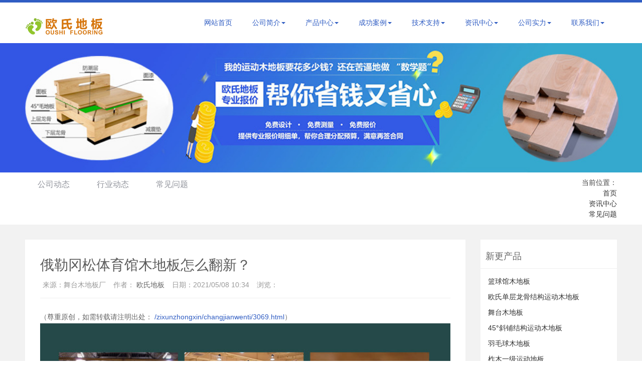

--- FILE ---
content_type: text/html
request_url: http://www.lanqiuchangdiban.com/zixunzhongxin/changjianwenti/3069.html
body_size: 7913
content:
<!DOCTYPE html>
<html lang="zh-cn">
  
  <head>
    <meta charset="utf-8">
    <meta http-equiv="X-UA-Compatible" content="IE=edge">
    <meta name="renderer" content="webkit">
    <meta name="viewport" content="width=device-width, initial-scale=1">
    <meta http-equiv="PAGE-ENTER" content="RevealTrans(Duration=0,Transition=1)" />
    <title>俄勒冈松体育馆木地板怎么翻新？-欧氏地板</title>
    <meta name="keywords" content="俄勒冈,松,体育馆,木地板,怎么,翻新,俄勒冈," />
    <meta name="description" content="俄勒冈松体育馆木地板怎么翻新？，篮球馆木地板的使用有很多行为会给木地板造成损伤，那么我们在平常使用中有没有遇到过呢？ 选择运动木地板，还要根据手里的预算来确定。因此用户可" />
    <link rel="stylesheet" type="text/css" href="/style/css/pintuer.css" />
    <link rel="stylesheet" type="text/css" href="/style/css/animate.min.css" />
    <link rel="stylesheet" type="text/css" href="/style/css/style.css" />
    <script type="text/javascript" src="/style/css/jquery.min.js"></script>
    <script type="text/javascript" src="/style/css/pintuer.js"></script>
    <script src="/style/css/animate.min.js"></script>
    <script src="/style/css/main.js"></script>
    <script type="text/javascript">showNum(18, 'news', 'add', '.countnum');</script><!--百度统计/自动推送www.lanqiuchangdiban.com-->
<script>
var _hmt = _hmt || [];
(function() {
  var hm = document.createElement("script");
  hm.src = "https://hm.baidu.com/hm.js?de30e9f4ff3040f27b4ae91b2ddeeb51";
  var s = document.getElementsByTagName("script")[0]; 
  s.parentNode.insertBefore(hm, s);
})();
</script>
<script>
(function(){
    var bp = document.createElement('script');
    var curProtocol = window.location.protocol.split(':')[0];
    if (curProtocol === 'https') {
        bp.src = 'https://zz.bdstatic.com/linksubmit/push.js';
    }
    else {
        bp.src = 'http://push.zhanzhang.baidu.com/push.js';
    }
    var s = document.getElementsByTagName("script")[0];
    s.parentNode.insertBefore(bp, s);
})();
</script>
    <!--FOR IE9 below-->
    <!--[if lt IE 9]>
      <script src="/style/js/respond.js"></script>
    <![endif]-->
    <style>h3.new-anli{border-left:4px solid#305dc3;height:27px;padding-left:15px;font-size:18px;font-weight:600;margin:10px 0 30px}.yc{font-size:14px!important;color:#666}.yc a{color:#305dc3}</style></head>
  
  <body class="inner-box-body" id="article-box-id"><header id="fh5co-header">
  <div class="layout fixed header-box">
    <div class="container">
      <div class="navbar">
        <div class="navbar-head">
          <h1><a href="/" title="体育运动木地板_篮球木地板_实木运动地板厂家_欧氏篮球馆地板厂家"><img class="ring-hover" src="/style/images/logo.png" /></a></h1>
        </div>
        <div class="navbar-body">
          <div class="nav-navicon" id="nav-main1">
            <ul class="nav  nav-inline  nav-menu navbar-right">
              <li   ><a class="first-level" href='/'>网站首页</a></li>
              <li class=""><a class="first-level" href='/gongsijianjie/' rel="nofollow">公司简介<span class="downward"></span></a>
                <div none>
                <ul class="drop-menu">
                
                  <li><a href='/gongsijianjie/' title="公司简介" rel="nofollow">公司简介</a></li>
               
                </ul>
              </li>
              <li class=""><a class="first-level" href='/chanpinzhongxin/'>产品中心<span class="downward"></span></a>
                <div none>
                <ul class="drop-menu">
                
                  <li><a href='/lanqiumudiban/' title="篮球木地板">篮球木地板</a></li>
               
                  <li><a href='/yumaoqiumudiban/' title="羽毛球木地板">羽毛球木地板</a></li>
               
                  <li><a href='/wutaimudiban/' title="舞台木地板">舞台木地板</a></li>
               
                  <li><a href='/zongheguanmudiban/' title="综合运动馆木地板">综合运动馆木地板</a></li>
               
                  <li><a href='/fengmudiban/' title="枫木运动地板">枫木运动地板</a></li>
               
                  <li><a href='/zuomudiban/' title="柞木运动地板">柞木运动地板</a></li>
               
                  <li><a href='/songmudiban/' title="松木舞台地板">松木舞台地板</a></li>
               
                  <li><a href='/danchenglonggu/' title="单层龙骨结构">单层龙骨结构</a></li>
               
                  <li><a href='/shuangcenglonggu/' title="双层龙骨结构">双层龙骨结构</a></li>
               
                  <li><a href='/zhufulonggu/' title="主辅龙骨结构">主辅龙骨结构</a></li>
               
                  <li><a href='/lvllonggu/' title="LVL龙骨结构">LVL龙骨结构</a></li>
               
                  <li><a href='/45xiepu/' title="45°斜铺结构木地板">45°斜铺结构木地板</a></li>
               
                </ul>
              </li><li class=""><a class="first-level" href='/chenggonganli/'>成功案例<span class="downward"></span></a>
                <div none>
                <ul class="drop-menu">
                
                  <li><a href='/chenggonganli/lanqiu/' title="篮球馆地板">篮球馆地板</a></li>
               
                  <li><a href='/chenggonganli/wutai/' title="舞台木地板">舞台木地板</a></li>
               
                  <li><a href='/chenggonganli/tiyuguan/' title="综合体育馆地板">综合体育馆地板</a></li>
               
                </ul>
              </li><li class=""><a class="first-level" href='/jishuzhichi/'>技术支持<span class="downward"></span></a>
                <div none>
                <ul class="drop-menu">
                
                  <li><a href='/anzhuang/' title="施工安装">施工安装</a></li>
               
                  <li><a href='/fanxin/' title="翻新打磨">翻新打磨</a></li>
               
                  <li><a href='/baoyangweixiu/' title="保养维修">保养维修</a></li>
               
                  <li><a href='/anzhuangtushi/' title="安装图示">安装图示</a></li>
               
                </ul>
              </li><li class=""><a class="first-level" href='/zixunzhongxin/'>资讯中心<span class="downward"></span></a>
                <div none>
                <ul class="drop-menu">
                
                  <li><a href='/zixunzhongxin/gongsidongtai/' title="公司动态">公司动态</a></li>
               
                  <li><a href='/zixunzhongxin/xingyedongtai/' title="行业动态">行业动态</a></li>
               
                  <li><a href='/zixunzhongxin/changjianwenti/' title="常见问题">常见问题</a></li>
               
                </ul>
              </li><li class=""><a class="first-level" href='/gongsishili/'>公司实力<span class="downward"></span></a>
                <div none>
                <ul class="drop-menu">
                
                  <li><a href='/kehujianzheng/' title="客户见证">客户见证</a></li>
               
                  <li><a href='/fuwutuandui/' title="服务团队">服务团队</a></li>
               
                  <li><a href='/hezuohuoban/' title="合作伙伴">合作伙伴</a></li>
               
                  <li><a href='/shengchanchejian/' title="生产车间">生产车间</a></li>
               
                  <li><a href='/zhanhuixianchang/' title="展会现场">展会现场</a></li>
               
                </ul>
              </li>
             <li class=""><a class="first-level" href='/lianxiwomen/' rel="nofollow">联系我们<span class="downward"></span></a>
                <div none>
                <ul class="drop-menu">
                
                  <li><a href='/lianxiwomen/' title="联系我们" rel="nofollow">联系我们</a></li>
               
                  <li><a href='/zaixianliuyan/' title="在线留言" rel="nofollow">在线留言</a></li>
               
                </ul>
              </li> 
            </ul>
          </div>
        </div>
      </div>
    </div>
  </div>
  </div>
</header>
    <!--禁止右键-->
    
    <body oncontextmenu="return false" onselectstart="return false">
      <!--顶部导航end-->
      <!--轮播图片begin-->
      <div class="layout">
        <div class="slideshow">
          <img src="/style/images/201755105347359.jpg" alt="" /></div></div>
      <!--轮播图片end-->
      <!--内容展示begin-->
      <div class="layout" id="fh5co-content_show">
        <div class="inner-nav margin-bottom">
          <div class="container">
            <div class="line">
              <div class="xb9 xm8 xs12 xl12 sidebar_tile">
                <ul class="nav" id="subnav">
                  <li>
                    <a href="/zixunzhongxin/gongsidongtai/" title="公司动态">公司动态</a></li>
                  <li>
                    <a href="/zixunzhongxin/xingyedongtai/" title="行业动态">行业动态</a></li>
                  <li>
                    <a href="/zixunzhongxin/changjianwenti/" title="常见问题">常见问题</a></li></ul>
              </div>
              <div class="xb3 xm4 xs12 xl12 text-right product_search">当前位置：<li class='breadcrumb-item'><a href='http://www.lanqiuchangdiban.com/'>首页</a></li><li class='breadcrumb-item'><a href='/zixunzhongxin/'>资讯中心</a></li><li class='breadcrumb-item'><a href='/zixunzhongxin/changjianwenti/'>常见问题</a></li></div></div>
          </div>
        </div>
        <div class="inner-content-bg layout padding-big-top">
          <div class="container">
            <div class="line-big">
              <div class="xl12 xs12 xm9">
                <div class="d-boxs d-pad">
                  <div class="show_content padding-large-bottom content_detail">
                    <div class="show_body detail">
                      <h1>俄勒冈松体育馆木地板怎么翻新？</h1>
                      <div class=" padding-bottom qhd-title">
                        <span>
                          <strong>来源：</strong>舞台木地板厂</span>
                        <span>
                          <strong>作者：</strong>
                          <a href="/" target="_blank" title="俄勒冈松体育馆木地板怎么翻新？_欧氏地板" style="color:#666;">欧氏地板</a></span>
                        <span>
                          <strong>日期：</strong>2021/05/08 10:34</span>
                        <span>
                          <strong>浏览：</strong>
                          <font class="countnum">
                            <script src="/plus/count.php?view=yes&aid=3069&mid=1" type='text/javascript' language="javascript"></script>
                          </font>
                        </span>
                      </div>
                      <p class="yc">（尊重原创，如需转载请注明出处：
                        <a href="/zixunzhongxin/changjianwenti/3069.html" title="俄勒冈松体育馆木地板怎么翻新？_欧氏地板">/zixunzhongxin/changjianwenti/3069.html</a>）</p>
                      <div class="fxzt">
                        <img src="/style/zhuanti/tyzt7-1.jpg" alt="俄勒冈松体育馆木地板怎么翻新？" title="俄勒冈松体育馆木地板怎么翻新？" />
                        <img src="/style/zhuanti/tyzt7-2.jpg" alt="俄勒冈松体育馆木地板怎么翻新？" title="俄勒冈松体育馆木地板怎么翻新？" />
                        <img src="/style/zhuanti/tyzt7-3.jpg" alt="俄勒冈松体育馆木地板怎么翻新？" title="俄勒冈松体育馆木地板怎么翻新？" />
                        <img src="/style/zhuanti/tyzt7-4.jpg" alt="俄勒冈松体育馆木地板怎么翻新？" title="俄勒冈松体育馆木地板怎么翻新？" />
                        <img src="/style/zhuanti/tyzt7-5.png" alt="俄勒冈松体育馆木地板怎么翻新？" title="俄勒冈松体育馆木地板怎么翻新？" />
                        <img src="/style/zhuanti/gczt-7.jpg" alt="俄勒冈松体育馆木地板怎么翻新？" title="俄勒冈松体育馆木地板怎么翻新？" />
                        <img src="/style/zhuanti/tyzt7-7.png" alt="俄勒冈松体育馆木地板怎么翻新？" title="俄勒冈松体育馆木地板怎么翻新？" />
                        <img src="/style/zhuanti/tyzt7-8.jpg" alt="俄勒冈松体育馆木地板怎么翻新？" title="俄勒冈松体育馆木地板怎么翻新？" />
                        <img src="/style/zhuanti/tyzt7-10.png" alt="俄勒冈松体育馆木地板怎么翻新？" title="俄勒冈松体育馆木地板怎么翻新？" />
                        <img src="/style/zhuanti/tyzt7-11.jpg" alt="俄勒冈松体育馆木地板怎么翻新？" title="俄勒冈松体育馆木地板怎么翻新？" />
                        <img src="/style/zhuanti/tyzt7-12.jpg" alt="俄勒冈松体育馆木地板怎么翻新？" title="俄勒冈松体育馆木地板怎么翻新？" />
                        <img src="/style/zhuanti/tyzt7-13.jpg" alt="俄勒冈松体育馆木地板怎么翻新？" title="俄勒冈松体育馆木地板怎么翻新？" />
                        <img src="/style/zhuanti/tyzt7-15.jpg" alt="俄勒冈松体育馆木地板怎么翻新？" title="俄勒冈松体育馆木地板怎么翻新？" />
                        <img src="/style/zhuanti/tyzt7-16.jpg" alt="俄勒冈松体育馆木地板怎么翻新？" title="俄勒冈松体育馆木地板怎么翻新？" />
                        <img src="/style/zhuanti/tyzt7-17.jpg" alt="俄勒冈松体育馆木地板怎么翻新？" title="俄勒冈松体育馆木地板怎么翻新？" />
                        <img src="/style/zhuanti/tyzt7-18.jpg" alt="俄勒冈松体育馆木地板怎么翻新？" title="俄勒冈松体育馆木地板怎么翻新？" />
                        <img src="/style/zhuanti/tyzt7-19.png" alt="俄勒冈松体育馆木地板怎么翻新？" title="俄勒冈松体育馆木地板怎么翻新？" />
                        <img src="/style/zhuanti/tyzt7-20.jpg" alt="俄勒冈松体育馆木地板怎么翻新？" title="俄勒冈松体育馆木地板怎么翻新？" />
                        <img src="/style/zhuanti/tyzt7-21.jpg" alt="俄勒冈松体育馆木地板怎么翻新？" title="俄勒冈松体育馆木地板怎么翻新？" />
                        <img src="/style/zhuanti/tyzt7-22.jpg" alt="俄勒冈松体育馆木地板怎么翻新？" title="俄勒冈松体育馆木地板怎么翻新？" />
                        <img src="/style/zhuanti/tyzt7-24.jpg" alt="俄勒冈松体育馆木地板怎么翻新？" title="俄勒冈松体育馆木地板怎么翻新？" />
                        <img src="/style/zhuanti/tyzt7-25.png" alt="俄勒冈松体育馆木地板怎么翻新？" title="俄勒冈松体育馆木地板怎么翻新？" />
                        <img src="/style/zhuanti/tyzt7-26.png" alt="俄勒冈松体育馆木地板怎么翻新？" title="俄勒冈松体育馆木地板怎么翻新？" />
                        <img src="/style/zhuanti/tyzt7-31.jpg" alt="俄勒冈松体育馆木地板怎么翻新？" title="俄勒冈松体育馆木地板怎么翻新？" />
                        <img src="/style/zhuanti/tyzt7-32.jpg" alt="俄勒冈松体育馆木地板怎么翻新？" title="俄勒冈松体育馆木地板怎么翻新？" />
                        <img src="/style/zhuanti/tyzt7-33.jpg" alt="俄勒冈松体育馆木地板怎么翻新？" title="俄勒冈松体育馆木地板怎么翻新？" />
                        <img src="/style/zhuanti/tyzt7-34.jpg" alt="俄勒冈松体育馆木地板怎么翻新？" title="俄勒冈松体育馆木地板怎么翻新？" />
                        <img src="/style/zhuanti/tyzt7-35.jpg" alt="俄勒冈松体育馆木地板怎么翻新？" title="俄勒冈松体育馆木地板怎么翻新？" />
                        <img src="/style/zhuanti/tyzt7-36.jpg" alt="俄勒冈松体育馆木地板怎么翻新？" title="俄勒冈松体育馆木地板怎么翻新？" />
                        <img src="/style/zhuanti/tyzt7-38.jpg" alt="俄勒冈松体育馆木地板怎么翻新？" title="俄勒冈松体育馆木地板怎么翻新？" /></div>
                      <div style="height: 111px; overflow-y: auto;display: table-footer-group;display: inline-block;padding: 10px;background: #ffffff;width: 100%;max-width: 100%;word-wrap: break-word;"><p>俄勒冈松体育馆木地板怎么翻新？，篮球馆木地板的使用有很多行为会给木地板造成损伤，那么我们在平常使用中有没有遇到过呢？</p>
<p>选择运动木地板，还要根据手里的预算来确定。因此用户可以适当了解一下多个品牌的价格，然后选出性价比高的产品。虽然价格方面存在了很大的差异性，但还是贵的要好一些。毕竟一分钱一份质量。</p>
<p  style="text-align: center;"><img src="/img/2548.jpg" alt="俄勒冈松体育馆木地板怎么翻新？"/></p>
<p>变形量是轻微的。因此，这种伸缩接头通常留。安装时枫篮球场实木体育馆木地板的实木体育馆木地板。弹性垫：指上下龙骨之间的弹性垫，解决了地板的声音的问题，而运动性能更好。木龙骨是不防潮：人们通常认为的防潮垫铺设，但有时忽视了木龙骨本身是否干燥。普通家用木地板只需要具有防滑功能，而体操木地板只需要具有防滑功能，同时还拥有体育，科技的三大基本功能，*一的木地板，可以实现这些功能是实木体育馆木地板。满足的球场地板的各项指标要求的*一的木地板是实木体育馆木地板。实木体育馆木地板具有良好的承重性能，高的减震性能，以及抗变形能力。体育实木体育馆木地板的表面系数高达0。在不同的家庭环境，甲醛的危害是直观的。质量和木地板胶粘剂含量是影响的关键问题。当使用弹性橡胶垫片，以提高*率。</p>
<p>体育木地板的色差，在选择体育木地板时，色差是一个自然问题。体育木地板是天然的材料，哪怕是一棵树上的木材，它的向阳面与背阴面也是有色差的，顶部和根本也都是有色差的。色差是天然材料的必然因素，它并不影响地板的质量，也不一定影响美观。其实正是色差、天然的纹理、富有变化的肌理结构，菜彰显了体育木地板的自然风采，当然铺装的时候可以尽量调整色差，或是调均匀，使表面看不出来区别。</p>
<p>俄勒冈松体育馆木地板怎么翻新？，在人们的认知里，以为给木地板打蜡就是对木地板的保护保养，其实这理解也没错，但却是有针对性的，如果针对一般家用的木地板来说，是可以适当的打打蜡的，但对于体育运动木地板而言，却是**禁止的。</p>
</div></div>
                    <div style="width:100%;font-size: 12px;color: #aaa;">免责声明：本站中部分文章信息来源于网络，本站只负责对文章进行整理、排版、编辑，是出于传递更多信息为目的，并不意味着赞同其观点或证实其内容的真实性，如本站文章和转稿涉及版权等问题，请作者在及时联系本站，我们会尽快和您对接处理。。</div>
                    <ul class="pager padding-big-top padding-big-bottom">
                      <li>上一篇：<a href='/zixunzhongxin/changjianwenti/3064.html'>橡胶木篮球馆木地板怎么保养？</a> </li>
                      <li>下一篇：<a href='/zixunzhongxin/changjianwenti/3074.html'>橡胶木乒乓球馆木地板哪个品牌好？</a> </li></ul>
                  </div>
                </div>
              </div>
              <div class="hidden-l hidden-s xm3">
                <div class="d-boxs">
                  <div class="inner-news-list">
                    <h3>新更产品</h3>
                    <ul><li>
                        <a href="/lanqiumudiban/9.html" title="篮球馆木地板">篮球馆木地板</a></li>
<li>
                        <a href="/danchenglonggu/59.html" title="欧氏单层龙骨结构运动木地板">欧氏单层龙骨结构运动木地板</a></li>
<li>
                        <a href="/wutaimudiban/15.html" title="舞台木地板">舞台木地板</a></li>
<li>
                        <a href="/45xiepu/975.html" title="45°斜铺结构运动木地板">45°斜铺结构运动木地板</a></li>
<li>
                        <a href="/yumaoqiumudiban/13.html" title="羽毛球木地板">羽毛球木地板</a></li>
<li>
                        <a href="/zuomudiban/20.html" title="柞木一级运动地板">柞木一级运动地板</a></li>
<li>
                        <a href="/zhufulonggu/62.html" title="欧氏主辅龙骨结构运动木地板">欧氏主辅龙骨结构运动木地板</a></li>
<li>
                        <a href="/songmudiban/60.html" title="舞台地板">舞台地板</a></li>
<li>
                        <a href="/chanpinzhongxin/374.html" title="欧氏篮球木地板生产厂家面板选择木材">欧氏篮球木地板生产厂家面板选择木材</a></li>
<li>
                        <a href="/fengmudiban/17.html" title="枫木一级运动地板">枫木一级运动地板</a></li>
<li>
                        <a href="/shuangcenglonggu/58.html" title="欧氏双层结构运动木地板">欧氏双层结构运动木地板</a></li>
<li>
                        <a href="/zongheguanmudiban/16.html" title="综合运动馆木地板">综合运动馆木地板</a></li>
<li>
                        <a href="/lvllonggu/63.html" title="欧氏lvl龙骨结构运动木地板">欧氏lvl龙骨结构运动木地板</a></li>
</ul>
                  </div>
                </div>
              </div>
              <div class="hidden-l hidden-s xm3" style="margin-top:30px;">
                <div class="d-boxs">
                  <div class="inner-news-list">
                    <h3>新更资讯</h3>
                    <ul><li>
                        <a href="/zixunzhongxin/xingyedongtai/888.html" title="有自己的安装团队,这样的舞台木地板厂家更靠谱">有自己的安装团队,这样的舞台木地板厂家更靠谱</a></li>
<li>
                        <a href="/zixunzhongxin/xingyedongtai/2336.html" title="进口运动木地板厂商">进口运动木地板厂商</a></li>
<li>
                        <a href="/zixunzhongxin/xingyedongtai/1972.html" title="上海企口篮球场地板安装">上海企口篮球场地板安装</a></li>
<li>
                        <a href="/zixunzhongxin/xingyedongtai/526.html" title="陕西体育博览会“备战”第十四届全运会">陕西体育博览会“备战”第十四届全运会</a></li>
<li>
                        <a href="/zixunzhongxin/gongsidongtai/2509.html" title="篮球馆运动木地板厂家介绍木地板质量出现问题的处理方案">篮球馆运动木地板厂家介绍木地板质量出现问题的处理方案</a></li>
<li>
                        <a href="/zixunzhongxin/gongsidongtai/2515.html" title="便宜没好货，运动木地板也不例外">便宜没好货，运动木地板也不例外</a></li>
<li>
                        <a href="/zixunzhongxin/xingyedongtai/3313.html" title="专业的羽毛球馆木地板厂家报价表">专业的羽毛球馆木地板厂家报价表</a></li>
<li>
                        <a href="/zixunzhongxin/xingyedongtai/424.html" title="两只眼睛看**">两只眼睛看**</a></li>
<li>
                        <a href="/zixunzhongxin/gongsidongtai/2490.html" title="舞蹈专用地板在冬季应该如何正确铺装呢">舞蹈专用地板在冬季应该如何正确铺装呢</a></li>
<li>
                        <a href="/zixunzhongxin/xingyedongtai/991.html" title="选择运动木地板的常识">选择运动木地板的常识</a></li>
<li>
                        <a href="/zixunzhongxin/gongsidongtai/704.html" title="欧氏舞台木地板:运动木地板价格区别大，怎么回事？">欧氏舞台木地板:运动木地板价格区别大，怎么回事？</a></li>
<li>
                        <a href="/zixunzhongxin/xingyedongtai/1479.html" title="赤水体育地板价格">赤水体育地板价格</a></li>
<li>
                        <a href="/zixunzhongxin/changjianwenti/203.html" title="体育馆运动木地板翻新怎么处理下">体育馆运动木地板翻新怎么处理下</a></li>
<li>
                        <a href="/zixunzhongxin/xingyedongtai/1998.html" title="哈尔滨硬木企口篮球场地板厚度">哈尔滨硬木企口篮球场地板厚度</a></li>
<li>
                        <a href="/zixunzhongxin/xingyedongtai/1885.html" title="室内篮球馆地板价格">室内篮球馆地板价格</a></li>
</ul>
                  </div>
                </div>
              </div>
            </div>
          </div>
        </div>
      </div>
      <!--内容展示end-->
      <!--最新案例begin-->
      <div class="layout" id="fh5co-content_show">
        <div class="container">
          <div class="show_content padding-bottom">
            <div class="show_list product_list_box padding-big-top">
              <h3 class="new-anli">新更案例</h3>
              <div class="show-product">
                <div class="line-big"><div class="xm3 xs4 xl6 margin-big-bottom text-center">
                    <a href="/chenggonganli/lanqiu/2238.html" title="黑龙江双鸭山篮球馆木地">
                      <div class="media-img">
                        <div class="zoomimgs" style="background-image:url(/uploads/allimg/200825/2_0R5140F52359.jpg)"></div></div>
                      <h3>黑龙江双鸭山篮球馆木地</h3></a>
                  </div>
<div class="xm3 xs4 xl6 margin-big-bottom text-center">
                    <a href="/chenggonganli/tiyuguan/369.html" title="北京北方会议中心运动馆">
                      <div class="media-img">
                        <div class="zoomimgs" style="background-image:url(/uploads/allimg/180614/1-1P614093341239.jpg)"></div></div>
                      <h3>北京北方会议中心运动馆</h3></a>
                  </div>
<div class="xm3 xs4 xl6 margin-big-bottom text-center">
                    <a href="/chenggonganli/tiyuguan/1316.html" title="山西吕梁公安消防支队体">
                      <div class="media-img">
                        <div class="zoomimgs" style="background-image:url(/uploads/allimg/190924/1_0924162622L39.jpg)"></div></div>
                      <h3>山西吕梁公安消防支队体</h3></a>
                  </div>
<div class="xm3 xs4 xl6 margin-big-bottom text-center">
                    <a href="/chenggonganli/lanqiu/1262.html" title="宁夏运动木地板--石嘴山星">
                      <div class="media-img">
                        <div class="zoomimgs" style="background-image:url(/uploads/allimg/190924/1_09241146091095.jpg)"></div></div>
                      <h3>宁夏运动木地板--石嘴山星</h3></a>
                  </div>
<div class="xm3 xs4 xl6 margin-big-bottom text-center">
                    <a href="/chenggonganli/lanqiu/1289.html" title="-浙江动客篮球公园东阳分">
                      <div class="media-img">
                        <div class="zoomimgs" style="background-image:url(/uploads/allimg/190924/1_09241350442943.jpg)"></div></div>
                      <h3>-浙江动客篮球公园东阳分</h3></a>
                  </div>
<div class="xm3 xs4 xl6 margin-big-bottom text-center">
                    <a href="/chenggonganli/lanqiu/1252.html" title="云南曲靖城郊检察院双层">
                      <div class="media-img">
                        <div class="zoomimgs" style="background-image:url(/uploads/allimg/190924/1_0924103JAX7.jpg)"></div></div>
                      <h3>云南曲靖城郊检察院双层</h3></a>
                  </div>
<div class="xm3 xs4 xl6 margin-big-bottom text-center">
                    <a href="/chenggonganli/lanqiu/1254.html" title="广西桂林龙胜县**体育馆比">
                      <div class="media-img">
                        <div class="zoomimgs" style="background-image:url(/uploads/allimg/190924/1_09241043262312.jpg)"></div></div>
                      <h3>广西桂林龙胜县**体育馆比</h3></a>
                  </div>
<div class="xm3 xs4 xl6 margin-big-bottom text-center">
                    <a href="/chenggonganli/lanqiu/954.html" title="浙江建德市工业技术学校">
                      <div class="media-img">
                        <div class="zoomimgs" style="background-image:url(/uploads/allimg/190220/1-1Z220111339620.jpg)"></div></div>
                      <h3>浙江建德市工业技术学校</h3></a>
                  </div>
</div>
              </div>
            </div>
          </div>
        </div>
      </div>
      <!--新更案例end-->
      <!--底部开始--><!--首页底部信息 begin-->
<div class="layout" id="fh5co-bottom-info">
  <div class="bg-bottom">
    <div class="container">
      <div class="line">
        <div class="text-center content">
          <p>您有体育地板的任何需求？即刻联系我们吧！</p>
          <a href="http://dvt.zoosnet.net/LR/Chatpre.aspx?id=DVT74045879&lng=cn" rel="nofollow" title="联系我们" target="_blank">联系我们<i class="icon-arrow-circle-o-right"></i></a></div>
      </div>
    </div>
  </div>
</div>
<!--首页底部信息 end--> 
<footer>
  <div class="layout">
    <div class="foot-top">
      <div class="container">
        <div class="line text-center">
          <div class="xl6 xs3 xm2 margin-large-bottom nav-list">
            <h3>公司介绍</h3>
            <ul>
              
              <li><a href="/gongsijianjie/" target="_blank" rel="nofollow">公司简介</a></li>
              
            </ul>
          </div>
          <div class="xl6 xs3 xm2 margin-large-bottom nav-list">
            <h3>产品展示</h3>
            <ul>
              
              <li><a href="/lanqiumudiban/" target="_blank">篮球木地板</a></li>
              
              <li><a href="/yumaoqiumudiban/" target="_blank">羽毛球木地板</a></li>
              
              <li><a href="/wutaimudiban/" target="_blank">舞台木地板</a></li>
              
              <li><a href="/zongheguanmudiban/" target="_blank">综合运动馆木地板</a></li>
              
              <li><a href="/fengmudiban/" target="_blank">枫木运动地板</a></li>
              
              <li><a href="/zuomudiban/" target="_blank">柞木运动地板</a></li>
              
              <li><a href="/songmudiban/" target="_blank">松木舞台地板</a></li>
              
              <li><a href="/danchenglonggu/" target="_blank">单层龙骨结构</a></li>
              
              <li><a href="/shuangcenglonggu/" target="_blank">双层龙骨结构</a></li>
              
              <li><a href="/zhufulonggu/" target="_blank">主辅龙骨结构</a></li>
              
              <li><a href="/lvllonggu/" target="_blank">LVL龙骨结构</a></li>
              
              <li><a href="/45xiepu/" target="_blank">45°斜铺结构木地板</a></li>
              
            </ul>
          </div>
          <div class="xl6 xs3 xm2 margin-large-bottom nav-list">
            <h3>项目案例</h3>
            <ul>
              
              <li><a href="/chenggonganli/lanqiu/" target="_blank">篮球馆地板</a></li>
              
              <li><a href="/chenggonganli/wutai/" target="_blank">舞台木地板</a></li>
              
              <li><a href="/chenggonganli/tiyuguan/" target="_blank">综合体育馆地板</a></li>
              
            </ul>
          </div>
          <div class="xl6 xs3 xm2 margin-large-bottom nav-list">
            <h3>技术支持</h3>
            <ul>
              
              <li><a href="/anzhuang/" target="_blank">施工安装</a></li>
              
              <li><a href="/fanxin/" target="_blank">翻新打磨</a></li>
              
              <li><a href="/baoyangweixiu/" target="_blank">保养维修</a></li>
              
              <li><a href="/anzhuangtushi/" target="_blank">安装图示</a></li>
              
            </ul>
          </div>
          <div class="xl12 xs12 xm3 padding-top">
            <div class="foot-contact text-center"> <b class="enfont">13716001635</b>
              <p class="service-time"></p>
              <ul class="social">
                <li id="f-weixin-id"> <a id="f-weixin" data-target="webuiPopover0"> <i class="icon-weixin"> </i> </a>
                  <div class="weixint-content hidden">
                    <div class="text-center f-weixin-img"> <img src="/style/images/suli.jpg"> </div>
                  </div>
                </li>
              </ul>
            </div>
          </div>
        </div>
      </div>
    </div>
  </div>
</footer>
<!--底部版权--> 
<!--底部版权-->
<div class="blank55"></div>
<div id="toolbar" class="layout text-center">
  <div class="x3"><a href="/"><span class="icon-home"></span>首页</a></div>
  <div class="x3"><a href="tel:13716001635" rel="nofollow"><span class="icon-phone"></span>电话</a></div>
  <div class="x3"><a href="sms:13716001635" rel="nofollow"><span class="icon-envelope-o"></span>短信</a></div>
  <div class="x3"><a href="/chanpinzhongxin/" ><span class="icon-user"></span>产品中心</a></div>
</div>
<script language="javascript" src="http://dvt.zoosnet.net/JS/LsJS.aspx?siteid=DVT74045879&float=1&lng=cn"></script></body></html>

--- FILE ---
content_type: text/css
request_url: http://www.lanqiuchangdiban.com/style/css/style.css
body_size: 10641
content:
body {
	font:14px/1.5 "Microsoft Yahei","Hiragino Sans GB","Heiti SC","WenQuanYi Micro Hei",sans-serif;
	color:#444;
}
p {
	margin:0;
	font-weight:normal;
}
h1,h2,h3,h4,h5,h6,figure {
	color:#444;
}
::-webkit-selection {
	color:#fff;
	background:#323232;
}
::-moz-selection {
	color:#fff;
	background:#323232;
}
::selection {
	color:#fff;
	background:#323232;
}
.text-lowercase {
	text-transform:lowercase;
}
.text-uppercase,.initialism {
	text-transform:uppercase;
}
.text-capitalize {
	text-transform:capitalize;
}
.float_bg {
	background:url(../images/qq_3.gif) repeat-y
}
a {
	color:#444text-decoration:none
}
a:focus,a:hover {
	color:#305dc3;
}
.bg-main {
	background:#305dc3;
	border:1px solid #305dc3 !important
}
.bg-main:hover,.bg-main:focus {
	border:1px solid #026d9a !important;
	background:#026d9a !important
}
.button.bg-main {
	border-color:#305dc3 !important
}
.button.bg-main:hover {
	border-color:#026d9a !important;
}
.passcode {
	border-left:1px solid #ddd;
	border-radius:0 4px 4px 0;
	height:32px;
	line-height:32px;
	margin:1px;
	position:absolute;
	right:0;
	text-align:center;
	top:0;
}
.detail h2,.detail h3 {
	line-height:180%
}
.detail h3,.detail h1 {
	font-size:18px;
	color:#5a5a5a;
	font-weight:bold
}
.layout {
	overflow:hidden;
	width:100%;
}
header .layout,footer .layout {
	overflow:visible;
	width:100%;
}
 {
	overflow:visible;
	width:100%;
}
.not-animated {
	opacity:0
}
ul,li {
	padding:0;
	margin:0;
	list-style:none
}
.line-big {
	margin-left:-15px;
	margin-right:-15px
}
.line-big .x1,.line-big .x2,.line-big .x3,.line-big .x4,.line-big .x5,.line-big .x6,.line-big .x7,.line-big .x8,.line-big .x9,.line-big .x10,.line-big .x11,.line-big .x12,.line-big .xl1,.line-big .xl2,.line-big .xl3,.line-big .xl4,.line-big .xl5,.line-big .xl6,.line-big .xl7,.line-big .xl8,.line-big .xl9,.line-big .xl10,.line-big .xl11,.line-big .xl12,.line-big .xs1,.line-big .xs2,.line-big .xs3,.line-big .xs4,.line-big .xs5,.line-big .xs6,.line-big .xs7,.line-big .xs8,.line-big .xs9,.line-big .xs10,.line-big .xs11,.line-big .xs12,.line-big .xm1,.line-big .xm2,.line-big .xm3,.line-big .xm4,.line-big .xm5,.line-big .xm6,.line-big .xm7,.line-big .xm8,.line-big .xm9,.line-big .xm10,.line-big .xm11,.line-big .xm12,.line-big .xb1,.line-big .xb2,.line-big .xb3,.line-big .xb4,.line-big .xb5,.line-big .xb6,.line-big .xb7,.line-big .xb8,.line-big .xb9,.line-big .xb10,.line-big .xb11,.line-big .xb12 {
	position:relative;
	min-height:1px;
	padding-right:15px;
	padding-left:15px
}
#fh5co-wrapper {
	overflow-x:hidden;
}
#fh5co-page {
	position:relative;
	z-index:2;
	background:#fff;
	overflow-x:hidden;
}
.fh5co-heading {
	position:relative;
	z-index:1
}
.fh5co-heading h2 {
	font-size:36px;
	text-align:center;
	margin:0px 0px 11px;
}
.fh5co-heading span {
	color:#5e7387;
	font-size:16px;
	font-weight:300;
}
.zoomimgs {
	display:block;
	width:100%;
	height:0;
	padding-bottom:50%;
	overflow:hidden;
	background-position:center center;
	background-repeat:no-repeat;
	-webkit-background-size:cover;
	-moz-background-size:cover;
	background-size:cover;
	/*图片不裁切需要全部显示改用background-size:contain，改变图片缩放比例改paddding-bottom的百分比,如图片宽高1:1 100%，4:3 75%，3:4 133.33%*/
}
/*顶部导航 begin*/

.main-top {
	position:relative;
	width:100%;
}
#fh5co-header .header-box {
	border-top:5px solid #305dc3
}
.header-box.fixed.fixed-top {
	box-shadow:0 0 10px rgba(0,0,0,0.15);
	width:100%;
	z-index:3;
	background:#fff
}
#fh5co-header .navbar {
	boder:none;
}
#fh5co-header .navbar-head {
	padding:14px 0px 0 0;
}
#fh5co-header .navbar-head img {
	width:180px;
}
#fh5co-header .navbar-body .nav {
	}#fh5co-header .navbar-body .nav li {
	margin:0;
	padding:0;
	display:inline;
	padding:0 10px 0 0;
}
#fh5co-header .navbar-body .nav li a {
	color:#305dc3;
	font-size:14px;
	font-weight:normal;
	padding:0;
	text-align:center;
	text-decoration:none;
	line-height:80px;
	padding:0 15px;
}
#fh5co-header .navbar-body .nav li a:hover,#fh5co-header .navbar-body .nav li.current a.first-level,#fh5co-header .navbar-body .nav li:hover a.first-level {
	color:#fff;
	background:#305dc3
}
#fh5co-header .navbar-body .nav li ul {
	border:none;
	left:0px;
	border-radius:0;
	margin:0;
	padding:0;
	min-width:140px;
	z-index:4;
	background:#fff;
	border:1px solid #ccc;
	top:80px;
	padding:0;
	box-shadow:none
}
#fh5co-header .navbar-body .nav li ul:befores {
	position:absolute;
	top:-9px;
	left:0px;
	display:inline-block;
	border-right:9px solid transparent;
	border-bottom:9px solid #ccc;
	border-left:9px solid transparent;
	border-bottom-color:rgba(0,0,0,0.2);
	content:'';
}
#fh5co-header .navbar-body .nav li ul:afters {
	position:absolute;
	top:-8px;
	left:1px;
	display:inline-block;
	border-right:8px solid transparent;
	border-bottom:8px solid #fff;
	border-left:8px solid transparent;
	content:'';
}
#fh5co-header .navbar-body .nav li ul li {
	margin:0;
	padding:0;
	height:auto;
	display:block;
	height:auto;
}
#fh5co-header .navbar-body .nav li ul li a {
	background:#fff;
	color:#305dc3;
	display:block;
	width:100%;
	padding:0px 10px;
	margin:0;
	text-align:left;
	min-width:140px;
	line-height:37px;
	border-bottom:1px solid #E7E7E7;
	text-indent:5px;
}
#fh5co-header .navbar-body .nav li ul li a:hover {
	background:#E9E9E9;
	color:#305dc3;
}
#fh5co-header .navbar-body .nav li ul li ul {
	top:0
}
/*顶部导航 end*/



/*手机版顶部导航 begin */

#fh5co-offcanvas,.fh5co-nav-toggle,#fh5co-page {
	}#fh5co-offcanvas,.fh5co-nav-toggle,#fh5co-page {
	position:relative;
}
#fh5co-page {
	z-index:2;
}
#fh5co-offcanvas {
	display:none;
	right:0;
	overflow-y:hidden;
	position:fixed;
	z-index:8;
	top:10px;
	width:160px;
	background:#fff;
	padding:0px 0px 10px 40px;
	border:0;
}
.offcanvas-visible #fh5co-offcanvas {
	display:block;
}
#fh5co-offcanvas ul {
	padding:0;
	margin:0;
	overflow-x:hidden;
	border-radius:0
}
#fh5co-offcanvas ul li {
	list-style:none;
	position:static;
	width:100%;
	margin:0;
	padding:0;
}
#fh5co-offcanvas ul li:hover,#fh5co-offcanvas ul li.current {
	}#fh5co-offcanvas ul li a {
	font-size:12px;
	color:#333;
	text-decoration:none !important;
	display:block;
	position:relative;
	line-height:34px;
	margin:0;
	padding:0px 0 0 2px;
}
#fh5co-offcanvas ul li a:hover,#fh5co-offcanvas ul li.current a {
	color:#305dc3;
}
#fh5co-offcanvas ul li a::after {
	background:#eee;
	position:absolute;
	content:'';
	left:0px;
	bottom:0;
	right:0;
	height:1px;
}
#fh5co-offcanvas ul li ul {
	margin:0;
	padding:0;
	z-index:6;
	position:relative;
	width:100%;
	border:0;
	box-shadow:0
}
#fh5co-offcanvas ul li ul li {
	margin:0;
	padding:0;
	display:block;
	border:none;
	line-height:28px;
}
#fh5co-offcanvas ul li ul li a,#fh5co-offcanvas ul li.current ul li a {
	background:#fff;
	color:#666;
	display:block;
	padding:0px 20px 0px 20px;
	margin:0;
	text-align:left;
	width:100%;
	font-size:12px;
	line-height:28px;
	transition:none
}
#fh5co-offcanvas ul li ul li a:hover {
	background:#305dc3;
	color:#fff;
	transition:none
}
#fh5co-offcanvas ul li ul li a::before,#fh5co-offcanvas ul li ul li a::after {
	background:none;
	height:0;
	padding:0
}
#fh5co-offcanvas ul li ul li ul {
	top:0
}
.fh5co-nav-toggle {
	cursor:pointer;
	text-decoration:none;
}
.fh5co-nav-toggle.active i::before,.fh5co-nav-toggle.active i::after {
	background:#fff;
}
.fh5co-nav-toggle:hover,.fh5co-nav-toggle:focus,.fh5co-nav-toggle:active {
	outline:none;
	border-bottom:none !important;
}
.fh5co-nav-toggle i {
	position:relative;
	display:-moz-inline-stack;
	display:inline-block;
	zoom:1;
	*display:inline;
	width:28px;
	height:4px;
	color:#305dc3;
	font:bold 14px/.4 Helvetica;
	text-transform:uppercase;
	text-indent:-55px;
	background:#305dc3;
	transition:all .2s ease-out;
}
.fh5co-nav-toggle i::before,.fh5co-nav-toggle i::after {
	content:'';
	width:28px;
	height:4px;
	background:#305dc3;
	position:absolute;
	left:0;
	-webkit-transition:0.2s;
	-o-transition:0.2s;
	transition:0.2s;
}
.fh5co-nav-toggle i::before {
	top:-9px;
}
.fh5co-nav-toggle i::after {
	bottom:-9px;
}
.fh5co-nav-toggle:hover i::before {
	top:-10px;
}
.fh5co-nav-toggle:hover i::after {
	bottom:-10px;
}
.fh5co-nav-toggle.active i {
	background:none;
}
.fh5co-nav-toggle.active i::before {
	background:none
}
.fh5co-nav-toggle.active i::after {
	background:none
}
.fh5co-nav-toggle {
	position:fixed;
	top:18px;
	right:10px;
	z-index:9;
	display:block;
	display:none;
	cursor:pointer;
}
.fh5co-nav-toggle.active {
	right:129px !important;
	top:15px !important;
	background:url(../images/coo.gif) no-repeat left top;
	width:20px;
	height:23px;
}
/*手机版顶部导航 end */



/* 底部 begin*/

footer .foot-top {
	background:#32373C;
	padding:35px 0 30px;
}
footer .foot-top .nav-list h3 {
	color:#dadada;
	font-size:18px;
	margin-bottom:7px;
}
footer .foot-top .nav-list a {
	color:#ccc;
	font-size:14px;
	line-height:40px;
	font-weight:normal;
	padding:0px;
}
footer .foot-top .nav-list ul li {
	border-left:none;
}
footer .foot-top .nav-list ul li a {
	padding:0px;
	color:#e4f1fe;
	font-size:14px;
	line-height:23px;
}
footer .foot-top .nav-list ul li a:hover {
	color:#305dc3;
}
footer .foot-top .foot-contact {
	font-size:14px;
}
footer .foot-top .foot-contact b {
	display:inline-block;
	font-size:24px;
	font-weight:normal;
	color:#e4f1fe;
	line-height:1;
	margin-top:5px;
}
footer .foot-top .foot-contact a {
	display:block;
	color:#ccc;
	width:145px;
	height:42px;
	margin-top:20px;
	line-height:42px;
	background:#207dab;
	border-radius:21px;
	overflow:hidden;
}
footer .foot-top .foot-contact .service-time {
	color:#dadada;
}
footer .foot-top .foot-contact a i {
	margin-right:8px
}
footer .foot-top .social {
	text-align:center;
}
footer .foot-top .social li {
	display:inline-block;
	margin-left:5px;
}
footer .foot-top .social li a {
	margin-top:3px;
	display:inline-block;
	width:32px;
	height:32px;
	color:#999;
	text-align:center;
	line-height:28px;
	font-size:26px;
	margin-right:2px;
	transition:all .3s ease;
	-moz-transition:all .3s ease;
	-webkit-transition:all .3s ease;
	-o-transition:all .3s ease;
	-webkit-transform:rotate(0);
	-moz-transform:rotate(0);
	-o-transform:rotate(0);
	-ms-transform:rotate(0);
	transform:rotate(0);
	margin-bottom:0;
	background:none
}
footer .foot-top .social li a .icon-weixin {
	color:#83b944
}
footer .foot-top .social li a .icon-qq {
	color:#dadada
}
footer .foot-top .social li a .icon-weibo {
	color:#f96868
}
footer .foot-top .social li a:hover .icon-qq {
	color:#305DC3
}
footer .foot-top .social #f-weixin-id {
	position:relative;
	z-index:7
}
footer .foot-top .social .weixint-content {
	background-clip:padding-box;
	border:1px solid rgba(204,213,219,0.8);
	border-radius:4px;
	box-shadow:0 2px 6px rgba(0,0,0,0.05);
	left:-42px;
	min-height:32px;
	padding:0;
	position:absolute;
	text-align:left;
	bottom:46px;
	white-space:normal;
	width:116px;
	background:#fff;
	z-index:8
}
footer .foot-top .social .weixint-content:before {
	position:absolute;
	bottom:-9px;
	left:46px;
	width:0;
	height:0;
	content:'';
}
footer .foot-top .social .weixint-content:after {
	position:absolute;
	bottom:-8px;
	left:46px;
	width:0;
	height:0;
	border-right:8px solid transparent;
	border-top:8px solid #fff;
	border-left:8px solid transparent;
	content:'';
}
footer .foot-top .social .weixint-content img {
	width:110px;
	height:110px;
}
footer .foot-bot {
	background:#282D32;
	color:#fff;
	padding:20px 0;
	line-height:1.8
}
footer .foot-bot a {
	color:#fff
}
footer .foot-bot a:hover {
	color:#fff;
	text-decoration:underline
}
/* 底部 end*/



/*首页轮换图片 begin*/

.flex-container a:active,.flexslider a:active,.flex-container a:focus,.flexslider a:focus {
	outline:none;
}
.slides,.flex-control-nav,.flex-direction-nav {
	margin:0;
	padding:0;
	list-style:none;
}
.flexslider {
	margin:0;
	padding:0;
	position:relative;
	z-index:1
}
.flexslider .slides > li {
	display:none;
	-webkit-backface-visibility:hidden;
}
.flexslider .slides img {
	width:100%;
	display:block;
}
.flex-pauseplay span {
	text-transform:capitalize;
}
.slides:after {
	content:"\0020";
	display:block;
	clear:both;
	visibility:hidden;
	line-height:0;
	height:0;
}
html[xmlns] .slides {
	display:block;
}
* html .slides {
	height:1%;
}
.no-js .slides > li:first-child {
	display:block;
}
.flex-control-nav {
	position:absolute;
	bottom:15px;
	z-index:2;
	width:100%;
	text-align:center;
}
.flex-control-nav li {
	display:inline-block;
	width:10px;
	height:10px;
	margin:0 3px;
	*display:inline;
	zoom:1;
}
.flex-control-nav a {
	display:inline-block;
	cursor:pointer;
	width:10px;
	height:10px;
	float:left;
	text-indent:-2000px;
	background-color:rgba(255,255,255,0.3);
	border-radius:50%;
}
.flex-control-nav .flex-active {
	background-color:rgba(0,0,0,0.3);
}
.flex-direction-nav {
	position:absolute;
	z-index:3;
	width:100%;
	top:50%;
}
.flex-direction-nav li a {
	display:block;
	width:40px;
	height:40px;
	cursor:pointer;
	text-indent:-999em;
	position:absolute;
	top:50%;
	margin-top:-20px;
}
.flex-direction-nav li a.flex-prev {
	left:40px;
	background:url("../images/slider-arrow.png") no-repeat -130px 50%;
	opacity:1;
}
.flex-direction-nav li a.flex-next {
	right:40px;
	background:url("../images/slider-arrow.png") no-repeat -6px 50%;
	opacity:1;
}
.flex-direction-nav li a.flex-next:hover {
	background:url("../images/slider-arrow.png") no-repeat -6px 50%;
	opacity:0.75;
}
.flex-direction-nav li a.flex-prev:hover {
	background:url("../images/slider-arrow.png") no-repeat -130px 50%;
	opacity:0.75;
}
/*首页关于我们begin*/

#fh5co-service-list {
	padding:60px 0 70px
}
#fh5co-service-list .content {
	padding-top:50px;
}
#fh5co-service-list i {
	font-size:50px;
	color:#305dc3;
	border:1px solid #bdc3c7;
	text-align:center;
	width:120px;
	height:120px;
	line-height:120px;
	border-radius:50%;
	display:inline-block;
	transition:all 0.25s linear 0s;
	transform:translate(0px,0px);
}
#fh5co-service-list .item:hover i {
	background:#305dc3;
	color:#fff;
	transition:all 0.25s linear 0s;
	transform:translate3d(0px,-5px,0px);
}
#fh5co-service-list i:before {
	display:inline-block;
	font-family:"FontAwesome";
	font-weight:normal;
	font-style:normal;
	vertical-align:baseline;
	line-height:1;
	-webkit-font-smoothing:antialiased;
	-moz-osx-font-smoothing:grayscale
}
#fh5co-service-list i.icon1:before {
	content:"\f127"
}
#fh5co-service-list i.icon2:before {
	content:"\f19c"
}
#fh5co-service-list i.icon3:before {
	content:"\f0c0"
}
#fh5co-service-list i.icon4:before {
	content:"\f134"
}
#fh5co-service-list .item h5 {
	font-size:20px;
	color:#2a333c;
	font-weight:normal;
	margin:20px 0px 5px;
	word-break:break-all;
}
#fh5co-service-list .item p.desc {
	margin:0px 20px;
	line-height:1.6;
	word-break:break-all;
	color:#5e7387
}
/*首页关于我们 end*/



/* 首页产品展示 begin*/

.hvr-sweep-to-bottom {
	display:inline-block;
	vertical-align:middle;
	-webkit-transform:translateZ(0);
	transform:translateZ(0);
	box-shadow:0 0 1px transparent;
	-webkit-backface-visibility:hidden;
	backface-visibility:hidden;
	-moz-osx-font-smoothing:grayscale;
	position:relative;
	-webkit-transition-property:color;
	transition-property:color;
	-webkit-transition-duration:.3s;
	transition-duration:.3s
}
.hvr-sweep-to-bottom:before {
	content:"";
	position:absolute;
	z-index:-1;
	top:0;
	left:0;
	right:0;
	bottom:0;
	background:#305DC3;
	-webkit-transform:scaleY(0);
	transform:scaleY(0);
	-webkit-transform-origin:50% 0;
	transform-origin:50% 0;
	-webkit-transition-property:transform;
	transition-property:transform;
	-webkit-transition-duration:.3s;
	transition-duration:.3s;
	-webkit-transition-timing-function:ease-out;
	transition-timing-function:ease-out
}
#fh5co-product-list .bg-product {
	background:#F3F3F4;
	padding:60px 0 60px
}
#fh5co-product-list .tab .tab-nav {
	margin:0;
	padding:30px 0 0;
}
#fh5co-product-list .tab .tab-nav li {
	margin:0;
	padding:0;
	border-right:2px solid #F3F3F4
}
#fh5co-product-list .tab .tab-nav li a {
	display:inline-block;
	font-size:14px;
	margin:0;
	border-radius:0;
	background:#fff;
	border:none;
	color:#76838f;
	padding:8px 30px;
	transition:all 0.25s ease 0s;
}
#fh5co-product-list .tab .tab-nav li a:hover,#fh5co-product-list .tab .tab-nav li.active a {
	background:#305DC3;
	color:#fff;
	text-decoration:none;
}
#fh5co-product-list .tab .tab-body {
	background:none;
	border:none;
	padding-top:30px;
}
#fh5co-product-list .tab .tab-body .pro-item {
	overflow:hidden;
	-webkit-box-shadow:0 1px 1px rgba(0,0,0,.05);
	box-shadow:0 1px 1px rgba(0,0,0,.05)
}
#fh5co-product-list .tab .tab-body .pro-item .portfolio-img {
	position:relative;
	overflow:hidden
}
#fh5co-product-list .tab .tab-body .pro-item .portfolio-img img {
	width:100%
}
#fh5co-product-list .tab .tab-body .pro-item .portfolio-img .overlay {
	position:absolute;
	top:0;
	left:0;
	right:0;
	bottom:0;
	background:#305DC3;
	text-align:center;
	opacity:0;
	transition:all .3s ease;
}
#fh5co-product-list .tab .tab-body .pro-item .portfolio-img a {
	color:#fff
}
#fh5co-product-list .tab .tab-body .pro-item:hover .portfolio-img .overlay {
	opacity:0.7
}
#fh5co-product-list .tab .tab-body .pro-item .portfolio-img .overlay .inner {
	display:table;
	width:100%;
	height:100%;
	position:relative
}
#fh5co-product-list .tab .tab-body .pro-item .portfolio-img .overlay .inner:before {
	content:'';
	position:absolute;
	top:8px;
	left:8px;
	right:8px;
	bottom:8px;
	border:1px solid rgba(255,255,255,.5)
}
#fh5co-product-list .tab .tab-body .pro-item .portfolio-img .overlay .social {
	display:table-cell;
	vertical-align:middle;
	position:relative;
	padding:30px
}
#fh5co-product-list .tab .tab-body .pro-item .portfolio-img .overlay .social li {
	display:inline;
	margin-right:4px
}
#fh5co-product-list .tab .tab-body .pro-item .portfolio-img .overlay .social li a {
	display:inline-block;
	width:31px;
	height:31px;
	border:1px solid #fff;
	text-align:center;
	font-size:12px;
	line-height:30px;
	color:#fff;
	border-radius:50%
}
#fh5co-product-list .tab .tab-body .pro-item .content-box {
	text-align:center;
	background:#fff;
	border-top:2px solid #375BB1;
	display:block;
	margin-top:0;
	padding:9px 20px
}
#fh5co-product-list .tab .tab-body .pro-item .content-box:before {
	background:#305DC3
}
#fh5co-product-list .tab .tab-body .pro-item:hover .content-box {
	border-top-color:#305DC3
}
#fh5co-product-list .tab .tab-body .pro-item .content-box h2 a {
	color:#305DC3
}
#fh5co-product-list .tab .tab-body .pro-item:hover .content-box:before {
	-webkit-transform:scaleY(1);
	transform:scaleY(1)
}
#fh5co-product-list .tab .tab-body .pro-item:hover .content-box h2 a {
	color:#fff
}
#fh5co-product-list .tab .tab-body .pro-item .content-box h2 {
	text-transform:uppercase;
	color:#305dc3;
	margin:0;
	font-size:18px;
	font-weight:700;
	transition:all .3s ease;
	overflow:hidden
}
/* 产品展示 begin*/

.show-product a {
	-webkit-box-shadow:0 1px 1px rgba(0,0,0,.05);
	box-shadow:0 1px 1px rgba(0,0,0,.05);
	color:#37474f;
	display:block;
	background:#fff;
}
.show-product a .media-img {
	transition:opacity 0.5s;
	-moz-transition:opacity 0.5s;
	-webkit-transition:opacity 0.5s;
	-o-transition:opacity 0.5s;
	margin:0px auto;
	width:100%;
	overflow:hidden
}
.show-product a:hover {
	color:#000;
	text-decoration:none;
}
.show-product a:hover .media-img {
	opacity:0.6;
}
.show-product a .show-content {
	padding:15px 15px 30px;
}
.show-product a .show-content h3 {
	margin:10px 0px 0px;
	font-size:16px;
	line-height:20px;
	height:20px;
	overflow:hidden;
	margin-bottom:8px;
	white-space:nowrap
}
.show-product a .show-content p.desc {
	font-size:14px;
	color:#999;
	line-height:1.6
}
.show-product a .show-content p.more {
	border:1px solid #e22835;
	padding:6px 15px;
	font-size:14px;
	line-height:1.5;
	display:inline-block;
	margin-top:25px
}
.show-product a .show-content p.more:hover {
	background:#e22835;
	color:#fff
}
.show-product a h3 {
	font-size:16px;
	padding:8px 0
}
.show-product a:hover h3 {
	color:#305dc3
}
/* 产品展示 end*/



/* 首页新闻中心 begin*/

#fh5co-news-list .bg-news {
	background:#fff;
	padding:65px 0 55px;
}
#fh5co-news-list .show-list {
	padding-top:30px;
}
#fh5co-news-list .item .media-img {
	overflow:hidden
}
#fh5co-news-list .item .media-img img {
	width:100%
}
#fh5co-news-list .item h3 {
	font-size:24px;
	margin:10px 0 5px
}
#fh5co-news-list .item h3 a {
	font-size:24px;
	color:#36404b
}
#fh5co-news-list .item h3 a:hover {
	color:#305dc3
}
#fh5co-news-list .item ul li {
	line-height:24px;
	padding:5px;
	margin-bottom:2px
}
#fh5co-news-list .item ul li a {
	color:#666;
	white-space:nowrap;
	text-overflow:ellipsis;
	overflow:hidden;
	display:block;
	font-size:15px;
}
#fh5co-news-list .item ul li:hover {
	background:#F3F7F9
}
#fh5co-news-list .item ul li span {
	color:#555;
	font-size:85%;
	font-size:14px;
}
#fh5co-news-list .item ul li a:hover {
	color:#305DC3
}
#fh5co-news-list .item p.more a {
	display:inline-block;
	padding:6px 12px;
	margin:15px 7px 7px;
	font-size:13px;
	font-weight:600;
	line-height:1.45;
	white-space:nowrap;
	vertical-align:middle;
	touch-action:manipulation;
	cursor:pointer;
	user-select:none;
	background-image:none;
	background-color:#305DC3;
	border:1px solid transparent;
	-webkit-border-radius:4px;
	-khtml-border-radius:4px;
	-moz-border-radius:4px;
	-ms-border-radius:4px;
	border-radius:4px;
	min-width:90px;
	text-align:center;
	text-transform:uppercase;
	letter-spacing:.03em;
	color:#fff!important;
	text-decoration:none;
	-webkit-transition:background-color .4s ease-out;
	-moz-transition:background-color .4s ease-out;
	-ms-transition:background-color .4s ease-out;
	-o-transition:background-color .4s ease-out;
	transition:background-color .4s ease-out
}
#fh5co-news-list .item p.more a:hover {
	background-color:#305DC3
}
#fh5co-news-list .item p.more a i {
	margin-right:3px;
}
/* 首页视频、关于我们 begin*/

#fh5co-info-list .bg-info {
	background:#F3F3F4;
	padding:65px 0 80px
}
#fh5co-info-list h3 {
	padding-bottom:12px;
	margin-bottom:28px;
	position:relative;
	border-bottom:solid 1px rgba(0,0,0,.07);
	text-align:left;
	font-size:36px;
	font-weight:300
}
#fh5co-info-list h3:before {
	position:absolute;
	content:"";
	height:1px;
	background:#bdc3c7;
	width:30%;
	max-width:150px;
	bottom:-1px;
	left:0
}
#fh5co-info-list .video-content {
	overflow:hidden
}
#fh5co-info-list .video-content video {
	max-width:100%;
	max-height:100%
}
#fh5co-info-list .intro .media-img {
	overflow:hidden
}
#fh5co-info-list .intro .media-img img {
	max-width:100%;
	border-radius:4px;
}
#fh5co-info-list .intro .content {
	margin-top:12px;
	margin-bottom:6px;
}
#fh5co-info-list .intro p.more a {
	display:inline-block;
	border:1px solid #305dc3;
	border-radius:4px;
	color:#305dc3;
	padding:6px 12px;
	text-decoration:none;
	transition:all 0.25s linear 0s;
}
#fh5co-info-list .intro p.more a:hover {
	background:#305DC3;
	color:#fff
}
/*首页精英团队*/

#fh5co-team-list .fh5co-heading {
	position:relative;
	z-index:1
}
#fh5co-team-list .container {
	}#fh5co-team-list .bg-team {
	padding:65px 0 65px;
}
#fh5co-team-list .show-list {
	padding:30px 0px 0;
	position:relative;
	z-index:2;
	margin:0 -15px;
}
#fh5co-team-list .show-list .item {
	margin:0 15px;
	overflow:hidden
}
#fh5co-team-list .show-list .owl-controls .owl-buttons div {
	position:absolute;
	top:-20%;
	margin-top:0px;
	width:30px;
	height:30px;
	line-height:30px;
	font-size:0px;
	padding:0;
	margin:0;
	background:#fff;
	opacity:1;
	text-align:left;
	border-radius:0;
	color:#767676;
	cursor:pointer
}
#fh5co-team-list .show-list .owl-controls .owl-buttons div:hover {
	background:#305DC3;
	color:#fff
}
#fh5co-team-list .show-list .owl-controls .owl-buttons div:before {
	display:inline-block;
	font-family:"FontAwesome";
	font-weight:normal;
	font-style:normal;
	vertical-align:baseline;
	line-height:30px;
	-webkit-font-smoothing:antialiased;
	-moz-osx-font-smoothing:grayscale;
	font-size:16px;
	cursor:pointer
}
#fh5co-team-list .show-list .owl-controls .owl-prev {
	right:40px;
	text-indent:6px;
}
#fh5co-team-list .show-list .owl-controls .owl-prev:before {
	content:"\f104";
}
#fh5co-team-list .show-list .owl-controls .owl-next {
	right:0px;
	text-indent:7px;
}
#fh5co-team-list .show-list .owl-controls .owl-next:before {
	content:"\f105"
}
#fh5co-team-list .show-list .item .single-client .hvr-bounce-to-bottom {
	display:inline-block;
	vertical-align:middle;
	-webkit-transform:translateZ(0);
	transform:translateZ(0);
	box-shadow:0 0 1px transparent;
	-webkit-backface-visibility:hidden;
	backface-visibility:hidden;
	-moz-osx-font-smoothing:grayscale;
	position:relative;
	-webkit-transition-property:color;
	transition-property:color;
	-webkit-transition-duration:.5s;
	transition-duration:.5s
}
#fh5co-team-list .show-list .item .single-client .hvr-bounce-to-bottom:before {
	content:"";
	position:absolute;
	z-index:-1;
	top:0;
	left:0;
	right:0;
	bottom:0;
	background:#305dc3;
	-webkit-transform:scaleY(0);
	transform:scaleY(0);
	-webkit-transform-origin:50% 0;
	transform-origin:50% 0;
	-webkit-transition-property:transform;
	transition-property:transform;
	-webkit-transition-duration:.5s;
	transition-duration:.5s;
	-webkit-transition-timing-function:ease-out;
	transition-timing-function:ease-out
}
#fh5co-team-list .show-list .item .single-client:hover .hvr-bounce-to-bottom {
	color:#fff
}
#fh5co-team-list .show-list .item .single-client:hover .hvr-bounce-to-bottom:before {
	-webkit-transform:scaleY(1);
	transform:scaleY(1);
	-webkit-transition-timing-function:cubic-bezier(.52,1.64,.37,.66);
	transition-timing-function:cubic-bezier(.52,1.64,.37,.66)
}
#fh5co-team-list .show-list .item .single-client .content-box {
	text-align:center;
	padding:0 22px;
	background:#f3f3f4;
	padding-top:75px;
	padding-bottom:40px;
	display:block;
	border:1px solid #e2e2e2
}
#fh5co-team-list .show-list .item .single-client:hover .content-box {
	-webkit-transform:scaleY(1);
	transform:scaleY(1);
	-webkit-transition-timing-function:cubic-bezier(.52,1.64,.37,.66);
	transition-timing-function:cubic-bezier(.52,1.64,.37,.66)
}
#fh5co-team-list .show-list .item .single-client .media-img {
	border:9px solid #305dc3;
	border-radius:50%;
	display:inline-block;
	margin-bottom:-82.5px;
	position:relative;
	z-index:99;
	overflow:hidden
}
#fh5co-team-list .show-list .item .single-client .media-img img {
	transform-style:flat!important;
	-webkit-transform-style:preserve-3d;
	border-radius:50%;
	width:165px;
	height:165px;
	overflow:hidden
}
#fh5co-team-list .show-list .item .single-client h3 {
	color:#fff;
	text-transform:uppercase;
	font-size:16px;
	font-weight:700;
	margin:0;
	margin-top:24px;
	transition:all .3s ease
}
#fh5co-team-list .show-list .item .single-client h3 a {
	color:#305dc3
}
#fh5co-team-list .show-list .item .single-client h3 a:hover {
	color:#fff
}
#fh5co-team-list .show-list .item .single-client p {
	color:#555;
	font-size:14px;
	margin-top:11px;
	transition:all .3s ease
}
#fh5co-team-list .show-list .item .single-client:hover p {
	color:#fff
}
#fh5co-team-list .show-list .item .single-client:hover h3 a {
	color:#fff
}
/*首页底部信息*/

#fh5co-bottom-info .bg-bottom {
	background:#305dc3;
	padding:28px 0;
}
#fh5co-bottom-info .bg-bottom p {
	font-size:1.75em;
	color:#fff;
	display:inline-block;
	margin:10px 0;
	line-height:30px;
	padding-right:50px;
	position:relative;
	top:5px
}
#fh5co-bottom-info .bg-bottom a {
	font-family:'Microsoft YaHei',Tahoma,Verdana,Simsun;
	font-weight:500;
	text-transform:uppercase;
	color:#fff;
	display:inline-block;
	background:#222;
	position:relative;
	line-height:40px;
	padding-left:27px;
	border-radius:3px;
	padding-right:9px;
	margin:10px 0;
	font-size:14px;
	-webkit-transition:all .3s ease-in-out;
	-o-transition:all .3s ease-in-out;
	transition:all .3s ease-in-out
}
#fh5co-bottom-info .bg-bottom a i {
	padding-left:15px;
	font-size:1.25em;
	padding-right:7px;
	vertical-align:middle;
	border-left:1px solid #fff;
	position:relative;
	margin-left:20px;
	font-size:14px;
	line-height:28px
}
#fh5co-bottom-info .bg-bottom a i:after {
	content:'';
	width:1px;
	height:100%;
	background:#ddd;
	position:absolute;
	left:-2px;
	top:0
}
#fh5co-bottom-info .bg-bottom a:hover {
	background:#1e8bc3
}
/* 内页 begin*/

#fh5co-content_show {
	padding-bottom:20px;
}
#fh5co-content_show .content-boxs {
	padding:20px 0px;
}
#fh5co-content_show .d-boxs {
	background:#fff;
}
#fh5co-content_show .d-pad {
	padding:15px 30px;
}
#fh5co-content_show .show_body {
	font-size:14px;
}
#fh5co-content_show .detail {
	font-size:18px;
	padding:20px 0 10px;
	line-height:180%;
}
#fh5co-content_show .detail h1 {
	font-size:28px;
	text-align:left;
	font-weight:normal
}
#fh5co-content_show .detail img {
	height:auto !important;
	max-width:100%;
	vertical-align:middle;
	margin-bottom:11px;
}
#fh5co-content_show .detail img {
	margin:11px 0;
	max-width:100%
}
#fh5co-content_show .detail p {
	text-indent:0;
	font-size:18px;
	line-height:180%
}
#fh5co-content_show .qhd-title span {
	margin:0 5px;
	font-size:14px;
	color:#999
}
#fh5co-content_show .qhd-title {
	border-bottom:1px solid #eee;
	margin-bottom:25px;
	padding-top:6px;
}
#fh5co-content_show .qhd-title strong {
	font-weight:normal
}
#fh5co-content_show .contact-box h2 {
	font-size:16px;
	font-weight:bold
}
#fh5co-content_show .inner-banner {
	background:#272727;
	height:120px;
	line-height:120px;
}
#fh5co-content_show .inner-banner h2 {
	color:#fff;
	font-size:35px;
	font-weight:300;
	text-shadow:none;
}
#fh5co-content_show .inner-nav {
	border-bottom:1px solid #F0F2F5;
	padding:13px 0;
	background:#fff
}
#product-box-id #fh5co-content_show .inner-nav,#article-box-id #fh5co-content_show .inner-nav {
	border-bottom:none;
	padding:10px 0
}
#product-box-id #fh5co-content_show,#article-box-id #fh5co-content_show {
	background:#F2F2F2
}
#fh5co-content_show .inner-nav .nav {
	padding:0;
}
#fh5co-content_show .inner-nav .nav li {
	display:inline-block;
	padding:0;
	margin:0
}
#fh5co-content_show .inner-nav .nav li a {
	display:block;
	font-size:16px;
	color:#90939b;
	line-height:1.8;
	padding:0 25px;
	margin:0
}
#fh5co-content_show .inner-nav .nav li a:hover,#fh5co-content_show .inner-nav .nav li.active a,#fh5co-content_show .inner-nav .nav li a#lsed {
	color:#e22835;
	font-weight:normal
}
#fh5co-content_show .product_search {
	padding:0;
}
#fh5co-content_show .product_search input.inputkey {
	height:34px;
	line-height:34px;
	background:#fff;
	width:232px;
	padding-left:12px;
	font-size:14px;
	text-indent:2px;
	color:white;
	border:1px solid #e4e4e4;
	border-right:none;
	color:#666;
	float:left;
	border-top-left-radius:25px;
	border-bottom-left-radius:25px;
}
#fh5co-content_show .product_search button {
	float:left;
	height:34px;
	width:35px;
	border:0px;
	background:#fff;
	cursor:pointer;
	border:1px solid #e4e4e4;
	border-left:none;
	color:#333;
	font-size:16px;
	border-top-right-radius:25px;
	border-bottom-right-radius:25px;
}
#fh5co-content_show .inner-news-list h3 {
	font-size:18px;
	border-bottom:1px solid #eee;
	position:relative;
	padding:20px 0 10px;
	margin:0px 0px 10px;
	color:#666;
	text-indent:10px;
}
#fh5co-content_show .inner-news-list ul {
	padding:0px 0 15px
}
#fh5co-content_show .inner-news-list ul li a {
	display:block;
	padding:5px 15px;
	line-height:1.5
}
#fh5co-content_show .inner-news-list ul li a:hover {
	}#fh5co-content_show #fch5co-rec-products h4 {
	font-size:18px;
	text-align:center;
	border-bottom:1px solid #ddd;
	position:relative;
	padding-bottom:20px;
	margin:50px 0px 43px;
	color:#666;
}
#fh5co-content_show #fch5co-rec-products h4 span {
	position:absolute;
	left:50%;
	top:12px;
	width:160px;
	background:#f0f0f0;
	margin-left:-80px;
}
/*分页*/

.table span {
	margin-right:10px;
}
.content_detail .pager {
	font-size:16px;
	padding:0;
	margin:0
}
.content_detail .pager a {
	border:none;
	color:#666;
}
.content_detail .pager a:focus,.content_detail .pager a:hover {
	color:#305dc3;
	background:none
}
.content_detail .pager li {
	display:block;
	text-align:left;
	line-height:200%
}
#fh5co-content_show .pagination .active,#fh5co-content_show .pagination a:hover {
	background:#305dc3;
	color:#fff;
}
#fh5co-content_show .pagination .active a {
	color:#fff
}
#fh5co-content_show .pagination li {
	margin:0 3px;
}
#fh5co-content_show video {
	max-width:100%
}
#fh5co-content_show .product-detail {
	padding:20px;
	background:#fff
}
#fh5co-content_show .product-detail img {
	max-width:100%;
	overflow:hidden;
	vertical-align:middle;
	margin:11px 0;
}
#fh5co-content_show .product-detail .content-img {
	overflow:hidden;
	width:90%
}
#fh5co-content_show .product-detail .content-img img {
	width:100%;
	overflow:hidden;
	vertical-align:middle;
}
#fh5co-content_show .product-detail h1 {
	border-bottom:1px solid #ddd;
	color:#000;
	font-size:24px;
	line-height:33px;
	padding-bottom:6px;
}
#fh5co-content_show .product-detail .p_desc {
	color:#666;
	line-height:24px;
	padding:10px 0 10px;
	font-size:14px;
}
#fh5co-content_show .product-detail .kefu_bnts {
	background:#CCAC85;
	color:#FFF;
	width:120px;
	height:40px;
	line-height:40px;
	text-decoration:none;
	font-size:16px;
	display:block;
	text-align:center
}
#fh5co-content_show .product-detail .kefu_bnts:hover {
	background:#FF5417;
}
#fh5co-content_show .product-detail .description {
	line-height:28px;
	font-size:14px;
	margin-bottom:20px;
}
#fh5co-content_show .product-detail .description p {
	line-height:28px;
}
#fh5co-content_show .product-detail .detail-title {
	border-bottom:1px solid #ddd;
	position:relative;
	height:37px;
}
#fh5co-content_show .product-detail .detail-title h2 {
	background:#fff;
	color:#555;
	cursor:pointer;
	display:inline-block;
	font-size:14px;
	height:36px;
	line-height:36px;
	text-align:center;
	width:126px;
	border-left:1px solid #ddd;
	border-right:1px solid #ddd;
	border-top:1px solid #ddd;
	border-bottom:1px solid #fff;
	position:absolute;
	left:0;
	top:1px;
}
#fh5co-content_show .product-detail table td {
	text-align:center
}
#fh5co-content_show .product-detail #quirydialog {
	display:none;
}
#quirydialog .qdialog-head {
	font-size:16px;
	border-bottom:1px solid #ddd;
	padding-bottom:7px;
	margin-bottom:20px;
	width:900px;
	padding-right:10px;
}
#quirydialog .field {
	padding-right:10px;
}
#fh5co-content_show .inner-content-bg {
	}#fh5co-content_show .inner-content-bg .inner-bg-body {
	background:#fff;
	box-shadow:0 1px 1px rgba(0,0,0,0.05);
	padding:30px;
}
#fh5co-content_show .inner-content-bg .inner-bg-sidebar {
	background:#fff;
	box-shadow:0 1px 1px rgba(0,0,0,0.05);
	padding:20px;
}
#fh5co-content_show .inner-content-bg .inner-bg-body h2 {
	border-bottom:1px solid #F0F2F5;
	padding-bottom:6px;
	font-size:22px;
}
#fh5co-content_show .inner-content-bg .inner-bg-sidebar h3 {
	font-size:18px;
	border-bottom:1px solid #eee;
	position:relative;
	padding:0px 0 10px;
	margin:0px 0px 10px;
	color:#666;
	text-indent:10px;
}
#fh5co-content_show .inner-content-bg .inner-bg-sidebar ul {
	padding:0
}
#fh5co-content_show .inner-content-bg .inner-bg-sidebar .recommend-news-list ul li {
	list-style:none;
	border-bottom:1px solid #e4eaec;
	line-height:150%;
	padding:6px 3px
}
#fh5co-content_show .inner-content-bg .inner-bg-sidebar .recommend-news-list ul li:last-child {
	border-bottom:0
}
#fh5co-content_show .inner-content-bg .inner-bg-sidebar .recommend-news-list ul li a {
	font-size:15px;
	color:#2a333c
}
#fh5co-content_show .inner-content-bg .inner-bg-sidebar .recommend-news-list ul li a:hover {
	color:#7bc91e;
}
#fh5co-content_show .inner-content-bg .inner-bg-sidebar .recommend-product-list ul li {
	list-style:none;
	padding:5px 0;
	text-align:center
}
#fh5co-content_show .inner-content-bg .inner-bg-sidebar .news-cat-list ul li {
	padding:2px 0
}
#fh5co-content_show .inner-content-bg .inner-bg-sidebar .recommend-product-list ul li img {
	width:100%;
	margin-bottom:5px;
}
#fh5co-content_show .inner-content-bg .inner-bg-sidebar .news-cat-list ul li a {
	font-size:14px;
	color:#2a333c
}
#fh5co-content_show .inner-content-bg .inner-bg-sidebar .news-cat-list ul li a:hover {
	color:#7bc91e;
}
/*文章*/

#fh5co-content_show .article-media li {
	border-bottom:1px solid #eee;
	padding:5px 0 15px
}
.article-media .media .media_img {
	width:152px;
	margin-right:20px;
}
.article-media .media .media_img a {
	border-color:-moz-use-text-color;
	border-style:none;
	border-width:medium;
	padding:0;
}
.article-media .media .media_img a:hover {
	border-color:-moz-use-text-color;
	border-style:none;
	border-width:medium;
	background:#fff4ce none repeat scroll 0 0;
}
.article-media .media .media_img img {
	width:150px;
}
.article-media li {
	margin-bottom:12px;
}
.article-media img {
	display:block;
	width:150px;
}
.article-media .media .time {
	color:#a3afb7;
}
.article-media .media-body h3 {
	font-size:22px;
	margin-bottom:12px;
}
.article-media .media-body h3 a {
	color:#333;
	font-size:22px;
	line-height:100%;
	font-weight:normal
}
.article-media .media-body h3 a:hover {
	color:#305dc3;
}
.article-media .media-body p {
	color:#76838f;
	line-height:22px;
	font-size:16px;
	margin-bottom:10px;
}
/*内页banner*/

.slideshow {
	overflow:hidden
}
.slideshow img {
	width:100%
}
/*在线客服*/

.SonlineBox {
	width:139px;
	font-size:12px;
	overflow:hidden;
	z-index:5;
}
.SonlineBox .openTrigger {
	width:31px;
	height:130px;
	position:absolute;
	top:0px;
	z-index:1;
	cursor:pointer;
	background:#305dc3 url(../images/greenopen.jpg) no-repeat;
}
.SonlineBox .titleBox {
	width:135px;
	height:35px;
	line-height:33px;
	background:#305dc3;
	border-bottom:2px solid #305dc3;
}
.SonlineBox .titleBox span {
	margin-left:10px;
	color:#fff;
	font-size:14px;
}
.SonlineBox .contentBoxC {
	width:135px;
	/*height:335px;
	*/

	border:2px solid #305dc3;
	background:#ffffff/* url(../images/greenbg.jpg) no-repeat*/;
	position:absolute;
	z-index:2;
}
.SonlineBox .contentBoxC .closeTrigger {
	width:25px;
	height:25px;
	display:block;
	cursor:pointer;
	position:absolute;
	top:5px;
	right:5px;
	-webkit-transition:all 0.8s ease-out;
}
.SonlineBox .contentBoxC .closeTrigger:hover {
	-webkit-transform:scale(1) rotate(360deg);
}
.SonlineBox .contentBoxC .listBox {
	overflow:hidden;
	margin-bottom:10px;
}
.SonlineBox .contentBoxC .listBox .Tlist {
	display:block;
	width:86%;
	height:22px;
	margin:10px auto 0px auto;
	text-align:center;
}
.SonlineBox .contentBoxC .listBox .Tlist span {
	float:left;
	line-height:22px;
}
.SonlineBox .contentBoxC .listBox .Tlist a {
	/*float:left;
	*/
}
.SonlineBox .contentBoxC .listBox .WWList {
	line-height:18px;
	height:18px;
}
.SonlineBox .contentBoxC .listBox .SkypeList {
	line-height:23px;
	height:23px;
}
.SonlineBox .contentBoxC .otherBox {
	clear:both;
	height:115px;
	text-align:center;
}
.SonlineBox .contentBoxC .otherBox img {
	width:105px;
	height:105px;
}
.SonlineBox .contentBoxC .telBox {
	display:block;
	padding:36px 0 10px 0;
	color:#305dc3;
	font-size:14px;
	line-height:26px;
	font-family:'微软雅黑';
	background:url(../images/telbg.jpg) 0 0 no-repeat;
	text-align:center;
	font-weight:bold;
}
/*在线客服 end*/



/*手机底部导航*/

#toolbar {
	display:none;
}
@media screen and (max-width:1000px) {
	#quirydialog .qdialog-head {
	width:600px
}
#fh5co-header .navbar-head img {
	width:150px;
	margin-top:6px;
}
#fh5co-header .navbar-body .nav li {
	padding:0 0px;
}
#fh5co-header .navbar-body .nav li a {
	padding:0 10px;
}
#fh5co-header .navbar-body .nav li ul li a {
	text-indent:0px;
}
#fh5co-service-list {
	padding:40px 0
}
#fh5co-service-list .item {
	margin-bottom:30px;
}
#fh5co-content_show .product-detail .content-img {
	margin-bottom:30px;
}
#fh5co-content_show .product-detail .content-img {
	margin-bottom:30px;
}
#fh5co-content_show .inner-nav .nav {
	text-align:center
}
#fh5co-content_show .product_search {
	padding:10px 0 5px;
}
#fh5co-content_show .product_search .float-right {
	float:none !important;
	text-align:center;
	width:90%;
	margin:0 auto;
	height:100%;
	position:relative;
}
#fh5co-content_show .product_search form {
	margin-left:-8px;
}
#fh5co-content_show .product_search input.inputkey {
	width:100%
}
#fh5co-content_show .product_search button {
	position:absolute;
	right:-15px;
	top:0px;
}
.line-big {
	margin-left:-10px;
	margin-right:-10px
}
.line-big .x1,.line-big .x2,.line-big .x3,.line-big .x4,.line-big .x5,.line-big .x6,.line-big .x7,.line-big .x8,.line-big .x9,.line-big .x10,.line-big .x11,.line-big .x12,.line-big .xl1,.line-big .xl2,.line-big .xl3,.line-big .xl4,.line-big .xl5,.line-big .xl6,.line-big .xl7,.line-big .xl8,.line-big .xl9,.line-big .xl10,.line-big .xl11,.line-big .xl12,.line-big .xs1,.line-big .xs2,.line-big .xs3,.line-big .xs4,.line-big .xs5,.line-big .xs6,.line-big .xs7,.line-big .xs8,.line-big .xs9,.line-big .xs10,.line-big .xs11,.line-big .xs12,.line-big .xm1,.line-big .xm2,.line-big .xm3,.line-big .xm4,.line-big .xm5,.line-big .xm6,.line-big .xm7,.line-big .xm8,.line-big .xm9,.line-big .xm10,.line-big .xm11,.line-big .xm12,.line-big .xb1,.line-big .xb2,.line-big .xb3,.line-big .xb4,.line-big .xb5,.line-big .xb6,.line-big .xb7,.line-big .xb8,.line-big .xb9,.line-big .xb10,.line-big .xb11,.line-big .xb12 {
	position:relative;
	min-height:1px;
	padding-right:10px;
	padding-left:10px
}
}@media screen and (max-width:760px) {
	.fh5co-heading h2,#fh5co-info-list h3 {
	font-size:28px;
}
.fh5co-heading span {
	font-size:14px;
}
#quirydialog .qdialog-head {
	width:360px
}
#fh5co-offcanvas .nav {
	display:block;
	borer:none
}
.fh5co-nav-toggle {
	display:block;
}
.fh5co-heading .title-box {
	padding-right:70px;
}
#fh5co-header {
	position:static !important;
	height:auto !important
}
#fh5co-header .navbar-head {
	padding:0 0 10px 0;
	position:relative
}
#fh5co-header .navbar-body {
	border:none
}
#fh5co-header .icon-navicon {
	position:absolute;
	top:50%;
	right:0px;
	margin-top:-10px;
	background:none;
	color:#fff;
	font-size:22px;
	border:none;
	transition:none;
	padding:0;
}
#fh5co-header .navbar-head img {
	width:130px;
	margin-top:10px;
}
#article-box-id #fh5co-content_show .show_content {
	margin-left:0px;
}
#fh5co-bottom-info .bg-bottom p {
	padding:0
}
#fh5co-info-list .video-content {
	text-align:center;
	margin-bottom:30px;
}
#fh5co-product-list .tab .tab-body .pro-item .portfolio-img .overlay .social {
	overflow:hidden;
	padding:10px;
}
#fh5co-team-list .show-list .owl-controls .owl-buttons div {
	display:none
}
.flex-direction-nav {
	display:none
}
/*手机底部导航*/

.blank55 {
	height:55px;
	line-height:1px;
	clear:both;
}
#toolbar {
	color:#fff;
	width:100%;
	height:54px;
	position:fixed;
	bottom:0;
	left:0;
	z-index:8;
	background:#305dc3;
	display:block;
}
#toolbar a {
	width:100%;
	color:#fff;
	display:block;
	padding:5px 0 0 0;
	line-height:23px;
	font-size:14px;
}
#toolbar a span {
	font-size:22px;
	display:block;
}
}@media screen and (max-width:480px) {
	#quirydialog .qdialog-head {
	width:auto !important
}
#fh5co-header .navbar-head img {
	width:120px;
}
#fh5co-service-list .xl6 {
	width:100% !important
}
#fh5co-service-list {
	padding:30px 0px 0
}
#fh5co-service-list .content {
	padding-top:30px;
}
#fh5co-content_show .detail h1 {
	font-size:14px;
}
#fh5co-product-list .bg-product {
	padding:30px 0
}
#fh5co-product-list .tab .tab-nav {
	padding:20px 0 0;
}
#fh5co-product-list .tab .tab-nav li a {
	padding:8px 5px;
}
#fh5co-product-list .tab .tab-body .pro-item .portfolio-img .overlay .social {
	display:none
}
#fh5co-product-list .tab .tab-body .pro-item .portfolio-img .overlay .inner {
	display:none
}
#fh5co-news-list .bg-news {
	padding:25px 0 0px;
}
#fh5co-news-list .show-list {
	padding-top:20px;
}
#fh5co-info-list .bg-info {
	padding:25px 0 30px;
}
.show-product .xl6 {
	width:100% !important
}
.article-media .media .media_img {
	width:82px;
	margin-right:10px;
}
.article-media .media .media_img img {
	width:80px;
	padding:1px;
}
.article-media .media .time,.article-media .media .desc {
	display:none
}
.article-media img {
	width:80px;
}
.article-media .media-body h3 {
	line-height:100%;
	font-size:16px;
}
.article-media .media-body h3 a {
	font-size:16px;
	line-height:150%
}
#fh5co-content_show .inner-nav .nav li a {
	padding:0 6px;
}
#fh5co-content_show .contact-box {
	padding:25px 10px 35px;
}
}/* 内页 end*/



/* ======置顶 ======*/

.backToTop {
	display:none;
	width:35px;
	height:35px;
	position:fixed;
	_position:absolute;
	right:5px;
	bottom:60px;
	_bottom:"auto";
	cursor:pointer;
	z-index:9;
	background:#305dc3 url(../images/icon-gotop-fixed.png) no-repeat center center;
	border-radius:5px;
}
.backToTop:hover {
	background-color:#000;
}
.layout .rightall {
	width:570px;
	float:right;
}
.lxwm-map #allmap {
	width:100%;
	height:380px;
	overflow:hidden;
	margin:40px auto 60px;
}
/*地板翻新*/

.page-content {
	background:#fff;
}
.map {
	margin-top:10px;
}
.map li {
	float:left;
	line-height:30px;
	margin-right:10px;
}
.fxzt {
	width:100%;
}
.fxzt img {
	width:100% !important;
	margin:0 !important;
	padding:0;
	height:auto;
	display:block;
	max-width:100%;
}


--- FILE ---
content_type: application/javascript
request_url: http://www.lanqiuchangdiban.com/style/css/pintuer.js
body_size: 5334
content:
$(function(){$(".win-homepage").click(function(){if(document.all){document.body.style.behavior="url(#default#homepage)";document.body.setHomePage(document.URL)}else{alert("设置首页失败，请手动设置！")}});$(".win-favorite").click(function(){var sURL=document.URL;var sTitle=document.title;try{window.external.addFavorite(sURL,sTitle)}catch(e){try{window.sidebar.addPanel(sTitle,sURL,"")}catch(e){alert("加入收藏失败，请使用Ctrl+D进行添加")}}});$(".win-forward").click(function(){window.history.forward(1)});$(".win-back").click(function(){window.history.back(-1)});$(".win-backtop").click(function(){$("body,html").animate({scrollTop:0},1000);return false});$(".win-refresh").click(function(){window.location.reload()});$(".win-print").click(function(){window.print()});$(".win-close").click(function(){window.close()});$(".checkall").click(function(){var e=$(this);var name=e.attr("name");var checkfor=e.attr("checkfor");var type;if(checkfor!=""&&checkfor!=null&&checkfor!=undefined){type=e.closest("form").find("input[name='"+checkfor+"']")}else{type=e.closest("form").find("input[type='checkbox']")}if(name=="checkall"){$(type).each(function(index,element){element.checked=true});e.attr("name","ok")}else{$(type).each(function(index,element){element.checked=false});e.attr("name","checkall")}});$(".dropdown-toggle").click(function(){$(this).closest(".button-group, .drop").addClass("open")});$(".dropdown-hover").hover(function(){$(".button-group, .drop").removeClass("open");$(this).closest(".button-group, .drop").addClass("open")},function(){});$(document).bind("click",function(e){if($(e.target).closest(".button-group.open, .drop.open").length==0){$(".button-group, .drop").removeClass("open")}});$checkplaceholder=function(){var input=document.createElement("input");return"placeholder" in input};$placeholder=function placeholder(element){if($(element).val()==""&&($(element).attr("placeholder")||$emptyplaceholder(element))){$(element).val($(element).attr("placeholder"));$(element).data("pintuerholder",$(element).css("color"));$(element).css("color","rgb(169,169,169)");$(element).focus(function(){$hideplaceholder($(this))});$(element).blur(function(){$showplaceholder($(this))})}};if(!$checkplaceholder()){$("textarea[placeholder], input[placeholder]").each(function(index,element){$placeholder(element)})}$emptyplaceholder=function(element){var $content=$(element).val();return($content.length===0)||$content==$(element).attr("placeholder")};$showplaceholder=function(element){if(($(element).val().length===0||$(element).val()==$(element).attr("placeholder"))&&$(element).attr("type")!="password"){$(element).val($(element).attr("placeholder"));$(element).data("pintuerholder",$(element).css("color"));$(element).css("color","rgb(169,169,169)")}};$hideplaceholder=function(element){if($(element).data("pintuerholder")){$(element).val("");$(element).css("color",$(element).data("pintuerholder"));$(element).removeData("pintuerholder")}};$("textarea, input, select").blur(function(){var e=$(this);if(e.attr("data-validate")){e.closest(".field").find(".input-help").remove();var $checkdata=e.attr("data-validate").split(",");var $checkvalue=e.val();var $checkstate=true;var $checktext="";if(e.attr("placeholder")==$checkvalue){$checkvalue=""}if($checkvalue!=""||e.attr("data-validate").indexOf("required")>=0){for(var i=0;i<$checkdata.length;i++){var $checktype=$checkdata[i].split(":");if(!$pintuercheck(e,$checktype[0],$checkvalue)){$checkstate=false;$checktext=$checktext+"<li>"+$checktype[1]+"</li>"}}}if($checkstate){e.closest(".form-group").removeClass("check-error");e.parent().find(".input-help").remove();e.closest(".form-group").addClass("check-success")}else{e.closest(".form-group").removeClass("check-success");e.closest(".form-group").addClass("check-error");e.closest(".field").append('<div class="input-help"><ul>'+$checktext+"</ul></div>")}}if(!$checkplaceholder()){$placeholder(e)}});$pintuercheck=function(element,type,value){$pintu=value.replace(/(^\s*)|(\s*$)/g,"");switch(type){case"required":return/[^(^\s*)|(\s*$)]/.test($pintu);break;case"chinese":return/^[\u0391-\uFFE5]+$/.test($pintu);break;case"number":return/^([+-]?)\d*\.?\d+$/.test($pintu);break;case"integer":return/^-?[1-9]\d*$/.test($pintu);break;case"plusinteger":return/^[1-9]\d*$/.test($pintu);break;case"unplusinteger":return/^-[1-9]\d*$/.test($pintu);break;case"znumber":return/^[1-9]\d*|0$/.test($pintu);break;case"fnumber":return/^-[1-9]\d*|0$/.test($pintu);break;case"double":return/^[-\+]?\d+(\.\d+)?$/.test($pintu);break;case"plusdouble":return/^[+]?\d+(\.\d+)?$/.test($pintu);break;case"unplusdouble":return/^-[1-9]\d*\.\d*|-0\.\d*[1-9]\d*$/.test($pintu);break;case"english":return/^[A-Za-z]+$/.test($pintu);break;case"username":return/^[a-z]\w{3,}$/i.test($pintu);break;case"mobile":return/^\s*(15\d{9}|13\d{9}|14\d{9}|17\d{9}|18\d{9})\s*$/.test($pintu);break;case"phone":return/^((\(\d{2,3}\))|(\d{3}\-))?(\(0\d{2,3}\)|0\d{2,3}-)?[1-9]\d{6,7}(\-\d{1,4})?$/.test($pintu);break;case"tel":return/^((\(\d{3}\))|(\d{3}\-))?13[0-9]\d{8}?$|15[89]\d{8}?$|170\d{8}?$|147\d{8}?$/.test($pintu)||/^((\(\d{2,3}\))|(\d{3}\-))?(\(0\d{2,3}\)|0\d{2,3}-)?[1-9]\d{6,7}(\-\d{1,4})?$/.test($pintu);
break;case"email":return/^[^@]+@[^@]+\.[^@]+$/.test($pintu);break;case"url":return/^https:|http:\/\/[A-Za-z0-9]+\.[A-Za-z0-9]+[\/=\?%\-&_~`@[\]\':+!]*([^<>\"\"])*$/.test($pintu);break;case"ip":return/^[\d\.]{7,15}$/.test($pintu);break;case"qq":return/^[1-9]\d{4,10}$/.test($pintu);break;case"currency":return/^\d+(\.\d+)?$/.test($pintu);break;case"zipcode":return/^[1-9]\d{5}$/.test($pintu);break;case"chinesename":return/^[\u0391-\uFFE5]{2,15}$/.test($pintu);break;case"englishname":return/^[A-Za-z]{1,161}$/.test($pintu);break;case"age":return/^[1-99]?\d*$/.test($pintu);break;case"date":return/^((((1[6-9]|[2-9]\d)\d{2})-(0?[13578]|1[02])-(0?[1-9]|[12]\d|3[01]))|(((1[6-9]|[2-9]\d)\d{2})-(0?[13456789]|1[012])-(0?[1-9]|[12]\d|30))|(((1[6-9]|[2-9]\d)\d{2})-0?2-(0?[1-9]|1\d|2[0-8]))|(((1[6-9]|[2-9]\d)(0[48]|[2468][048]|[13579][26])|((16|[2468][048]|[3579][26])00))-0?2-29-))$/.test($pintu);break;case"datetime":return/^((((1[6-9]|[2-9]\d)\d{2})-(0?[13578]|1[02])-(0?[1-9]|[12]\d|3[01]))|(((1[6-9]|[2-9]\d)\d{2})-(0?[13456789]|1[012])-(0?[1-9]|[12]\d|30))|(((1[6-9]|[2-9]\d)\d{2})-0?2-(0?[1-9]|1\d|2[0-8]))|(((1[6-9]|[2-9]\d)(0[48]|[2468][048]|[13579][26])|((16|[2468][048]|[3579][26])00))-0?2-29-)) (20|21|22|23|[0-1]?\d):[0-5]?\d:[0-5]?\d$/.test($pintu);break;case"idcard":return/^(\d{6})(\d{4})(\d{2})(\d{2})(\d{3})([0-9]|X)$/.test($pintu);break;case"bigenglish":return/^[A-Z]+$/.test($pintu);break;case"smallenglish":return/^[a-z]+$/.test($pintu);break;case"color":return/^#[0-9a-fA-F]{6}$/.test($pintu);break;case"ascii":return/^[\x00-\xFF]+$/.test($pintu);break;case"md5":return/^([a-fA-F0-9]{32})$/.test($pintu);break;case"zip":return/(.*)\.(rar|zip|7zip|tgz)$/.test($pintu);break;case"img":return/(.*)\.(jpg|gif|ico|jpeg|png)$/.test($pintu);break;case"doc":return/(.*)\.(doc|xls|docx|xlsx|pdf)$/.test($pintu);break;case"mp3":return/(.*)\.(mp3)$/.test($pintu);break;case"video":return/(.*)\.(rm|rmvb|wmv|avi|mp4|3gp|mkv)$/.test($pintu);break;case"flash":return/(.*)\.(swf|fla|flv)$/.test($pintu);break;case"radio":var radio=element.closest("form").find('input[name="'+element.attr("name")+'"]:checked').length;return eval(radio==1);break;default:var $test=type.split("#");if($test.length>1){switch($test[0]){case"compare":return eval(Number($pintu)+$test[1]);break;case"regexp":return new RegExp($test[1],"gi").test($pintu);break;case"length":var $length;if(element.attr("type")=="checkbox"){$length=element.closest("form").find('input[name="'+element.attr("name")+'"]:checked').length}else{$length=$pintu.replace(/[\u4e00-\u9fa5]/g,"***").length}return eval($length+$test[1]);break;case"ajax":var $getdata;var $url=$test[1]+$pintu;$.ajaxSetup({async:false});$.getJSON($url,function(data){$getdata=data.getdata});if($getdata=="true"){return true}break;case"repeat":return $pintu==jQuery('input[name="'+$test[1]+'"]').eq(0).val();break;default:return true;break}break}else{return true}}};$("form").submit(function(){$(this).find("input[data-validate],textarea[data-validate],select[data-validate]").trigger("blur");$(this).find("input[placeholder],textarea[placeholder]").each(function(){$hideplaceholder($(this))});var numError=$(this).find(".check-error").length;if(numError){$(this).find(".check-error").first().find("input[data-validate],textarea[data-validate],select[data-validate]").first().focus().select();return false}});$(".form-reset").click(function(){$(this).closest("form").find(".input-help").remove();$(this).closest("form").find(".form-submit").removeAttr("disabled");$(this).closest("form").find(".form-group").removeClass("check-error");$(this).closest("form").find(".form-group").removeClass("check-success")});$(".tab .tab-nav li").each(function(){var e=$(this);var trigger=e.closest(".tab").attr("data-toggle");if(trigger=="hover"){e.mouseover(function(){$showtabs(e)});e.click(function(){return false})}else{e.click(function(){$showtabs(e);return false})}});$(".slidemenu .icon-slidemenu").click(function(){$(".slidemenu .slidemenu-left,.slidemenu .slidemenu-right").toggle("slow")});$.fn.ajaxSubmit=function(fn){$(this).find("input[data-validate],textarea[data-validate],select[data-validate]").trigger("blur");$(this).find("input[placeholder],textarea[placeholder]").each(function(){$hideplaceholder($(this))});var numError=$(this).find(".check-error").length;if(numError){$(this).find(".check-error").first().find("input[data-validate],textarea[data-validate],select[data-validate]").first().focus().select();return false}if(fn&&typeof fn=="function"){fn()}};$showtabs=function(e){var detail=e.children("a").attr("href");e.closest(".tab .tab-nav").find("li").removeClass("active");e.closest(".tab").find(".tab-body .tab-panel").removeClass("active");e.addClass("active");$(detail).addClass("active")};$(".dialogs").each(function(){var e=$(this);var trigger=e.attr("data-toggle");if(trigger=="hover"){e.mouseover(function(){$showdialogs(e)})}else{if(trigger=="click"){e.click(function(){$showdialogs(e)})}}});$showdialogs=function(e){var trigger=e.attr("data-toggle");
var getid=e.attr("data-target");var data=e.attr("data-url");var mask=e.attr("data-mask");var width=e.attr("data-width");var detail="";var masklayout=$('<div class="dialog-mask"></div>');var temp="";if(width==null){width="80%"}if(mask=="1"){$("body").append(masklayout)}detail='<div class="dialog-win" style="position:fixed;width:'+width+';z-index:11;">';if(getid!=null){detail=detail+$(getid).html();temp=$(getid).detach()}if(data!=null){detail=detail+$.ajax({url:data,async:false}).responseText}detail=detail+"</div>";var win=$(detail);win.find(".dialog").addClass("open");$("body").append(win);var x=parseInt($(window).width()-win.outerWidth())/2;var y=parseInt($(window).height()-win.outerHeight())/2;if(y<=10){y=10}win.css({"left":x,"top":y});win.find(".dialog-close,.close").each(function(){$(this).click(function(){win.remove();$(".dialog-mask").remove();$("body").prepend(temp)})});masklayout.click(function(){win.remove();$(this).remove();$("body").prepend(temp)})};$(".tips").each(function(){var e=$(this);var title=e.attr("title");var trigger=e.attr("data-toggle");e.attr("title","");if(trigger==""||trigger==null){trigger="hover"}if(trigger=="hover"){e.mouseover(function(){$showtips(e,title)})}else{if(trigger=="click"){e.click(function(){$showtips(e,title)})}else{if(trigger=="show"){e.ready(function(){$showtips(e,title)})}}}});$showtips=function(e,title){var trigger=e.attr("data-toggle");var place=e.attr("data-place");var width=e.attr("data-width");var css=e.attr("data-style");var image=e.attr("data-image");var content=e.attr("content");var getid=e.attr("data-target");var data=e.attr("data-url");var x=0;var y=0;var html="";var detail="";if(image!=null){detail=detail+'<img class="image" src="'+image+'" />'}if(content!=null){detail=detail+'<p class="tip-body">'+content+"</p>"}if(getid!=null){detail=detail+$(getid).html()}if(data!=null){detail=detail+$.ajax({url:data,async:false}).responseText}if(title!=null&&title!=""){if(detail!=null&&detail!=""){detail='<p class="tip-title"><strong>'+title+"</strong></p>"+detail}else{detail='<p class="tip-line">'+title+"</p>"}e.attr("title","")}detail='<div class="tip">'+detail+"</div>";html=$(detail);$("body").append(html);if(width!=null){html.css("width",width)}if(place==""||place==null){place="top"}if(place=="left"){x=e.offset().left-html.outerWidth()-5;y=e.offset().top-html.outerHeight()/2+e.outerHeight()/2}else{if(place=="top"){x=e.offset().left-html.outerWidth()/2+e.outerWidth()/2;y=e.offset().top-html.outerHeight()-5}else{if(place=="right"){x=e.offset().left+e.outerWidth()+5;y=e.offset().top-html.outerHeight()/2+e.outerHeight()/2}else{if(place=="bottom"){x=e.offset().left-html.outerWidth()/2+e.outerWidth()/2;y=e.offset().top+e.outerHeight()+5}}}}if(css!=""){html.addClass(css)}html.css({"left":x+"px","top":y+"px","position":"absolute"});if(trigger=="hover"||trigger=="click"||trigger==null){e.mouseout(function(){html.remove();e.attr("title",title)})}};$(".alert .close").each(function(){$(this).click(function(){$(this).closest(".alert").remove()})});$(".radio label").each(function(){var e=$(this);e.click(function(){e.closest(".radio").find("label").removeClass("active");e.addClass("active")})});$(".checkbox label").each(function(){var e=$(this);e.click(function(){if(e.find("input").is(":checked")){e.addClass("active")}else{e.removeClass("active")}})});$(".collapse .panel-head").each(function(){var e=$(this);e.click(function(){e.closest(".collapse").find(".panel").removeClass("active");e.closest(".panel").addClass("active")})});$(".collapse-toggle .panel-head").each(function(){var e=$(this);e.click(function(){e.closest(".panel").toggleClass("active")})});$(".icon-navicon").each(function(){var e=$(this);var target=e.attr("data-target");e.click(function(){$(target).toggleClass("nav-navicon")})});$(".banner").each(function(){var e=$(this);var pointer=e.attr("data-pointer");var interval=e.attr("data-interval");var style=e.attr("data-style");var items=e.attr("data-item");var items_s=e.attr("data-small");var items_m=e.attr("data-middle");var items_b=e.attr("data-big");var num=e.find(".carousel .item").length;var win=$(window).width();var i=1;if(interval==null){interval=5}if(items==null||items<1){items=1}if(items_s!=null&&win>760){items=items_s}if(items_m!=null&&win>1000){items=items_m}if(items_b!=null&&win>1200){items=items_b}var itemWidth=Math.ceil(e.outerWidth()/items);var page=Math.ceil(num/items);e.find(".carousel .item").css("width",itemWidth+"px");e.find(".carousel").css("width",itemWidth*num+"px");var carousel=function(){i++;if(i>page){i=1}$showbanner(e,i,items,num)};var play=setInterval(carousel,interval*600);e.mouseover(function(){clearInterval(play)});e.mouseout(function(){play=setInterval(carousel,interval*600)});if(pointer!=0&&page>1){var point='<ul class="pointer"><li value="1" class="active"></li>';for(var j=1;j<page;j++){point=point+' <li value="'+(j+1)+'"></li>'}point=point+"</ul>";var pager=$(point);if(style!=null){pager.addClass(style)}e.append(pager);pager.css("left",e.outerWidth()*0.5-pager.outerWidth()*0.5+"px");
pager.find("li").click(function(){$showbanner(e,$(this).val(),items,num)});var lefter=$('<div class="pager-prev icon-angle-left"></div>');var righter=$('<div class="pager-next icon-angle-right"></div>');if(style!=null){lefter.addClass(style);righter.addClass(style)}e.append(lefter);e.append(righter);lefter.click(function(){i--;if(i<1){i=page}$showbanner(e,i,items,num)});righter.click(function(){i++;if(i>page){i=1}$showbanner(e,i,items,num)})}});$showbanner=function(e,i,items,num){var after=0,leftx=0;leftx=-Math.ceil(e.outerWidth()/items)*(items)*(i-1);if(i*items>num){after=i*items-num;leftx=-Math.ceil(e.outerWidth()/items)*(num-items)}e.find(".carousel").stop(true,true).animate({"left":leftx+"px"},800);e.find(".pointer li").removeClass("active");e.find(".pointer li").eq(i-1).addClass("active")};$(".spy a").each(function(){var e=$(this);var t=e.closest(".spy");var target=t.attr("data-target");var top=t.attr("data-offset-spy");var thistarget="";var thistop="";if(top==null){top=0}if(target==null){thistarget=$(window)}else{thistarget=$(target)}thistarget.bind("scroll",function(){if(target==null){thistop=$(e.attr("href")).offset().top-$(window).scrollTop()-parseInt(top)}else{thistop=$(e.attr("href")).offset().top-thistarget.offset().top-parseInt(top)}if(thistop<0){t.find("li").removeClass("active");e.parents("li").addClass("active")}})});$(".fixed").each(function(){var e=$(this);var style=e.attr("data-style");var top=e.attr("data-offset-fixed");if(top==null){top=e.offset().top}else{top=e.offset().top-parseInt(top)}if(style==null){style="fixed-top"}$(window).bind("scroll",function(){var thistop=top-$(window).scrollTop();if(style=="fixed-top"&&thistop<0){e.addClass("fixed-top")}else{e.removeClass("fixed-top")}var thisbottom=top-$(window).scrollTop()-$(window).height();if(style=="fixed-bottom"&&thisbottom>0){e.addClass("fixed-bottom")}else{e.removeClass("fixed-bottom")}})});$(".wx-share-btn").click(function(){$(".wx-share").show()});$(".wx-share").click(function(){$(this).hide()});$(".wx-comments-input").keydown(function(){var txt_num=(120-parseInt($(this).val().length));$(".wx-comments-num").html(txt_num)})});